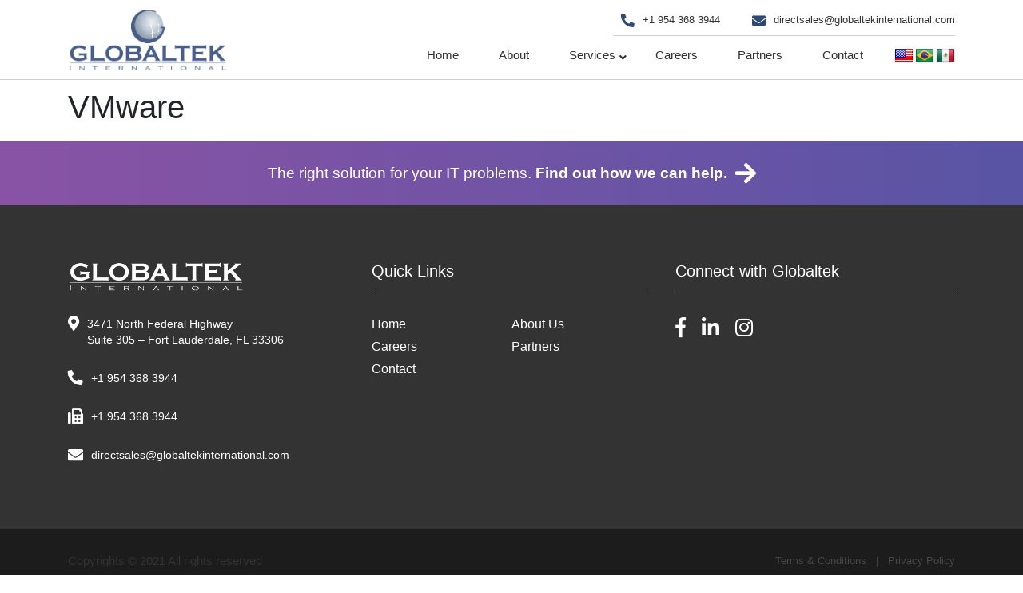

--- FILE ---
content_type: text/html; charset=UTF-8
request_url: https://www.globaltekinternational.com/partners_post/vmware/
body_size: 8560
content:
<!DOCTYPE html>
<html lang="en" class="no-js no-svg">
<head>
<meta charset="UTF-8">
<meta name="viewport" content="width=device-width, initial-scale=1">
<link rel="profile" href="http://gmpg.org/xfn/11">
<title>Globaltek - Global IT Services & Solutions</title>
<link rel="stylesheet" href="https://use.fontawesome.com/releases/v5.6.1/css/all.css" integrity="sha384-gfdkjb5BdAXd+lj+gudLWI+BXq4IuLW5IT+brZEZsLFm++aCMlF1V92rMkPaX4PP" crossorigin="anonymous">
<script>(function(html){html.className = html.className.replace(/\bno-js\b/,'js')})(document.documentElement);</script>
<title>VMware &#8211; globaltekinternational</title>
<meta name='robots' content='max-image-preview:large' />
<link rel='dns-prefetch' href='//translate.google.com' />
<link rel='dns-prefetch' href='//fonts.googleapis.com' />
<link href='https://fonts.gstatic.com' crossorigin rel='preconnect' />
<link rel="alternate" type="application/rss+xml" title="globaltekinternational &raquo; Feed" href="https://www.globaltekinternational.com/feed/" />
<link rel="alternate" type="application/rss+xml" title="globaltekinternational &raquo; Comments Feed" href="https://www.globaltekinternational.com/comments/feed/" />
<script type="text/javascript">
window._wpemojiSettings = {"baseUrl":"https:\/\/s.w.org\/images\/core\/emoji\/14.0.0\/72x72\/","ext":".png","svgUrl":"https:\/\/s.w.org\/images\/core\/emoji\/14.0.0\/svg\/","svgExt":".svg","source":{"concatemoji":"https:\/\/www.globaltekinternational.com\/wp-includes\/js\/wp-emoji-release.min.js?ver=6.2.8"}};
/*! This file is auto-generated */
!function(e,a,t){var n,r,o,i=a.createElement("canvas"),p=i.getContext&&i.getContext("2d");function s(e,t){p.clearRect(0,0,i.width,i.height),p.fillText(e,0,0);e=i.toDataURL();return p.clearRect(0,0,i.width,i.height),p.fillText(t,0,0),e===i.toDataURL()}function c(e){var t=a.createElement("script");t.src=e,t.defer=t.type="text/javascript",a.getElementsByTagName("head")[0].appendChild(t)}for(o=Array("flag","emoji"),t.supports={everything:!0,everythingExceptFlag:!0},r=0;r<o.length;r++)t.supports[o[r]]=function(e){if(p&&p.fillText)switch(p.textBaseline="top",p.font="600 32px Arial",e){case"flag":return s("\ud83c\udff3\ufe0f\u200d\u26a7\ufe0f","\ud83c\udff3\ufe0f\u200b\u26a7\ufe0f")?!1:!s("\ud83c\uddfa\ud83c\uddf3","\ud83c\uddfa\u200b\ud83c\uddf3")&&!s("\ud83c\udff4\udb40\udc67\udb40\udc62\udb40\udc65\udb40\udc6e\udb40\udc67\udb40\udc7f","\ud83c\udff4\u200b\udb40\udc67\u200b\udb40\udc62\u200b\udb40\udc65\u200b\udb40\udc6e\u200b\udb40\udc67\u200b\udb40\udc7f");case"emoji":return!s("\ud83e\udef1\ud83c\udffb\u200d\ud83e\udef2\ud83c\udfff","\ud83e\udef1\ud83c\udffb\u200b\ud83e\udef2\ud83c\udfff")}return!1}(o[r]),t.supports.everything=t.supports.everything&&t.supports[o[r]],"flag"!==o[r]&&(t.supports.everythingExceptFlag=t.supports.everythingExceptFlag&&t.supports[o[r]]);t.supports.everythingExceptFlag=t.supports.everythingExceptFlag&&!t.supports.flag,t.DOMReady=!1,t.readyCallback=function(){t.DOMReady=!0},t.supports.everything||(n=function(){t.readyCallback()},a.addEventListener?(a.addEventListener("DOMContentLoaded",n,!1),e.addEventListener("load",n,!1)):(e.attachEvent("onload",n),a.attachEvent("onreadystatechange",function(){"complete"===a.readyState&&t.readyCallback()})),(e=t.source||{}).concatemoji?c(e.concatemoji):e.wpemoji&&e.twemoji&&(c(e.twemoji),c(e.wpemoji)))}(window,document,window._wpemojiSettings);
</script>
<style type="text/css">
img.wp-smiley,
img.emoji {
	display: inline !important;
	border: none !important;
	box-shadow: none !important;
	height: 1em !important;
	width: 1em !important;
	margin: 0 0.07em !important;
	vertical-align: -0.1em !important;
	background: none !important;
	padding: 0 !important;
}
</style>
	<!-- <link rel='stylesheet' id='wp-block-library-css' href='https://www.globaltekinternational.com/wp-includes/css/dist/block-library/style.min.css?ver=6.2.8' type='text/css' media='all' /> -->
<link rel="stylesheet" type="text/css" href="//www.globaltekinternational.com/wp-content/cache/wpfc-minified/14unkays/dh58l.css" media="all"/>
<style id='wp-block-library-theme-inline-css' type='text/css'>
.wp-block-audio figcaption{color:#555;font-size:13px;text-align:center}.is-dark-theme .wp-block-audio figcaption{color:hsla(0,0%,100%,.65)}.wp-block-audio{margin:0 0 1em}.wp-block-code{border:1px solid #ccc;border-radius:4px;font-family:Menlo,Consolas,monaco,monospace;padding:.8em 1em}.wp-block-embed figcaption{color:#555;font-size:13px;text-align:center}.is-dark-theme .wp-block-embed figcaption{color:hsla(0,0%,100%,.65)}.wp-block-embed{margin:0 0 1em}.blocks-gallery-caption{color:#555;font-size:13px;text-align:center}.is-dark-theme .blocks-gallery-caption{color:hsla(0,0%,100%,.65)}.wp-block-image figcaption{color:#555;font-size:13px;text-align:center}.is-dark-theme .wp-block-image figcaption{color:hsla(0,0%,100%,.65)}.wp-block-image{margin:0 0 1em}.wp-block-pullquote{border-bottom:4px solid;border-top:4px solid;color:currentColor;margin-bottom:1.75em}.wp-block-pullquote cite,.wp-block-pullquote footer,.wp-block-pullquote__citation{color:currentColor;font-size:.8125em;font-style:normal;text-transform:uppercase}.wp-block-quote{border-left:.25em solid;margin:0 0 1.75em;padding-left:1em}.wp-block-quote cite,.wp-block-quote footer{color:currentColor;font-size:.8125em;font-style:normal;position:relative}.wp-block-quote.has-text-align-right{border-left:none;border-right:.25em solid;padding-left:0;padding-right:1em}.wp-block-quote.has-text-align-center{border:none;padding-left:0}.wp-block-quote.is-large,.wp-block-quote.is-style-large,.wp-block-quote.is-style-plain{border:none}.wp-block-search .wp-block-search__label{font-weight:700}.wp-block-search__button{border:1px solid #ccc;padding:.375em .625em}:where(.wp-block-group.has-background){padding:1.25em 2.375em}.wp-block-separator.has-css-opacity{opacity:.4}.wp-block-separator{border:none;border-bottom:2px solid;margin-left:auto;margin-right:auto}.wp-block-separator.has-alpha-channel-opacity{opacity:1}.wp-block-separator:not(.is-style-wide):not(.is-style-dots){width:100px}.wp-block-separator.has-background:not(.is-style-dots){border-bottom:none;height:1px}.wp-block-separator.has-background:not(.is-style-wide):not(.is-style-dots){height:2px}.wp-block-table{margin:0 0 1em}.wp-block-table td,.wp-block-table th{word-break:normal}.wp-block-table figcaption{color:#555;font-size:13px;text-align:center}.is-dark-theme .wp-block-table figcaption{color:hsla(0,0%,100%,.65)}.wp-block-video figcaption{color:#555;font-size:13px;text-align:center}.is-dark-theme .wp-block-video figcaption{color:hsla(0,0%,100%,.65)}.wp-block-video{margin:0 0 1em}.wp-block-template-part.has-background{margin-bottom:0;margin-top:0;padding:1.25em 2.375em}
</style>
<!-- <link rel='stylesheet' id='classic-theme-styles-css' href='https://www.globaltekinternational.com/wp-includes/css/classic-themes.min.css?ver=6.2.8' type='text/css' media='all' /> -->
<link rel="stylesheet" type="text/css" href="//www.globaltekinternational.com/wp-content/cache/wpfc-minified/9lxr8z12/dh58l.css" media="all"/>
<style id='global-styles-inline-css' type='text/css'>
body{--wp--preset--color--black: #000000;--wp--preset--color--cyan-bluish-gray: #abb8c3;--wp--preset--color--white: #ffffff;--wp--preset--color--pale-pink: #f78da7;--wp--preset--color--vivid-red: #cf2e2e;--wp--preset--color--luminous-vivid-orange: #ff6900;--wp--preset--color--luminous-vivid-amber: #fcb900;--wp--preset--color--light-green-cyan: #7bdcb5;--wp--preset--color--vivid-green-cyan: #00d084;--wp--preset--color--pale-cyan-blue: #8ed1fc;--wp--preset--color--vivid-cyan-blue: #0693e3;--wp--preset--color--vivid-purple: #9b51e0;--wp--preset--gradient--vivid-cyan-blue-to-vivid-purple: linear-gradient(135deg,rgba(6,147,227,1) 0%,rgb(155,81,224) 100%);--wp--preset--gradient--light-green-cyan-to-vivid-green-cyan: linear-gradient(135deg,rgb(122,220,180) 0%,rgb(0,208,130) 100%);--wp--preset--gradient--luminous-vivid-amber-to-luminous-vivid-orange: linear-gradient(135deg,rgba(252,185,0,1) 0%,rgba(255,105,0,1) 100%);--wp--preset--gradient--luminous-vivid-orange-to-vivid-red: linear-gradient(135deg,rgba(255,105,0,1) 0%,rgb(207,46,46) 100%);--wp--preset--gradient--very-light-gray-to-cyan-bluish-gray: linear-gradient(135deg,rgb(238,238,238) 0%,rgb(169,184,195) 100%);--wp--preset--gradient--cool-to-warm-spectrum: linear-gradient(135deg,rgb(74,234,220) 0%,rgb(151,120,209) 20%,rgb(207,42,186) 40%,rgb(238,44,130) 60%,rgb(251,105,98) 80%,rgb(254,248,76) 100%);--wp--preset--gradient--blush-light-purple: linear-gradient(135deg,rgb(255,206,236) 0%,rgb(152,150,240) 100%);--wp--preset--gradient--blush-bordeaux: linear-gradient(135deg,rgb(254,205,165) 0%,rgb(254,45,45) 50%,rgb(107,0,62) 100%);--wp--preset--gradient--luminous-dusk: linear-gradient(135deg,rgb(255,203,112) 0%,rgb(199,81,192) 50%,rgb(65,88,208) 100%);--wp--preset--gradient--pale-ocean: linear-gradient(135deg,rgb(255,245,203) 0%,rgb(182,227,212) 50%,rgb(51,167,181) 100%);--wp--preset--gradient--electric-grass: linear-gradient(135deg,rgb(202,248,128) 0%,rgb(113,206,126) 100%);--wp--preset--gradient--midnight: linear-gradient(135deg,rgb(2,3,129) 0%,rgb(40,116,252) 100%);--wp--preset--duotone--dark-grayscale: url('#wp-duotone-dark-grayscale');--wp--preset--duotone--grayscale: url('#wp-duotone-grayscale');--wp--preset--duotone--purple-yellow: url('#wp-duotone-purple-yellow');--wp--preset--duotone--blue-red: url('#wp-duotone-blue-red');--wp--preset--duotone--midnight: url('#wp-duotone-midnight');--wp--preset--duotone--magenta-yellow: url('#wp-duotone-magenta-yellow');--wp--preset--duotone--purple-green: url('#wp-duotone-purple-green');--wp--preset--duotone--blue-orange: url('#wp-duotone-blue-orange');--wp--preset--font-size--small: 13px;--wp--preset--font-size--medium: 20px;--wp--preset--font-size--large: 36px;--wp--preset--font-size--x-large: 42px;--wp--preset--spacing--20: 0.44rem;--wp--preset--spacing--30: 0.67rem;--wp--preset--spacing--40: 1rem;--wp--preset--spacing--50: 1.5rem;--wp--preset--spacing--60: 2.25rem;--wp--preset--spacing--70: 3.38rem;--wp--preset--spacing--80: 5.06rem;--wp--preset--shadow--natural: 6px 6px 9px rgba(0, 0, 0, 0.2);--wp--preset--shadow--deep: 12px 12px 50px rgba(0, 0, 0, 0.4);--wp--preset--shadow--sharp: 6px 6px 0px rgba(0, 0, 0, 0.2);--wp--preset--shadow--outlined: 6px 6px 0px -3px rgba(255, 255, 255, 1), 6px 6px rgba(0, 0, 0, 1);--wp--preset--shadow--crisp: 6px 6px 0px rgba(0, 0, 0, 1);}:where(.is-layout-flex){gap: 0.5em;}body .is-layout-flow > .alignleft{float: left;margin-inline-start: 0;margin-inline-end: 2em;}body .is-layout-flow > .alignright{float: right;margin-inline-start: 2em;margin-inline-end: 0;}body .is-layout-flow > .aligncenter{margin-left: auto !important;margin-right: auto !important;}body .is-layout-constrained > .alignleft{float: left;margin-inline-start: 0;margin-inline-end: 2em;}body .is-layout-constrained > .alignright{float: right;margin-inline-start: 2em;margin-inline-end: 0;}body .is-layout-constrained > .aligncenter{margin-left: auto !important;margin-right: auto !important;}body .is-layout-constrained > :where(:not(.alignleft):not(.alignright):not(.alignfull)){max-width: var(--wp--style--global--content-size);margin-left: auto !important;margin-right: auto !important;}body .is-layout-constrained > .alignwide{max-width: var(--wp--style--global--wide-size);}body .is-layout-flex{display: flex;}body .is-layout-flex{flex-wrap: wrap;align-items: center;}body .is-layout-flex > *{margin: 0;}:where(.wp-block-columns.is-layout-flex){gap: 2em;}.has-black-color{color: var(--wp--preset--color--black) !important;}.has-cyan-bluish-gray-color{color: var(--wp--preset--color--cyan-bluish-gray) !important;}.has-white-color{color: var(--wp--preset--color--white) !important;}.has-pale-pink-color{color: var(--wp--preset--color--pale-pink) !important;}.has-vivid-red-color{color: var(--wp--preset--color--vivid-red) !important;}.has-luminous-vivid-orange-color{color: var(--wp--preset--color--luminous-vivid-orange) !important;}.has-luminous-vivid-amber-color{color: var(--wp--preset--color--luminous-vivid-amber) !important;}.has-light-green-cyan-color{color: var(--wp--preset--color--light-green-cyan) !important;}.has-vivid-green-cyan-color{color: var(--wp--preset--color--vivid-green-cyan) !important;}.has-pale-cyan-blue-color{color: var(--wp--preset--color--pale-cyan-blue) !important;}.has-vivid-cyan-blue-color{color: var(--wp--preset--color--vivid-cyan-blue) !important;}.has-vivid-purple-color{color: var(--wp--preset--color--vivid-purple) !important;}.has-black-background-color{background-color: var(--wp--preset--color--black) !important;}.has-cyan-bluish-gray-background-color{background-color: var(--wp--preset--color--cyan-bluish-gray) !important;}.has-white-background-color{background-color: var(--wp--preset--color--white) !important;}.has-pale-pink-background-color{background-color: var(--wp--preset--color--pale-pink) !important;}.has-vivid-red-background-color{background-color: var(--wp--preset--color--vivid-red) !important;}.has-luminous-vivid-orange-background-color{background-color: var(--wp--preset--color--luminous-vivid-orange) !important;}.has-luminous-vivid-amber-background-color{background-color: var(--wp--preset--color--luminous-vivid-amber) !important;}.has-light-green-cyan-background-color{background-color: var(--wp--preset--color--light-green-cyan) !important;}.has-vivid-green-cyan-background-color{background-color: var(--wp--preset--color--vivid-green-cyan) !important;}.has-pale-cyan-blue-background-color{background-color: var(--wp--preset--color--pale-cyan-blue) !important;}.has-vivid-cyan-blue-background-color{background-color: var(--wp--preset--color--vivid-cyan-blue) !important;}.has-vivid-purple-background-color{background-color: var(--wp--preset--color--vivid-purple) !important;}.has-black-border-color{border-color: var(--wp--preset--color--black) !important;}.has-cyan-bluish-gray-border-color{border-color: var(--wp--preset--color--cyan-bluish-gray) !important;}.has-white-border-color{border-color: var(--wp--preset--color--white) !important;}.has-pale-pink-border-color{border-color: var(--wp--preset--color--pale-pink) !important;}.has-vivid-red-border-color{border-color: var(--wp--preset--color--vivid-red) !important;}.has-luminous-vivid-orange-border-color{border-color: var(--wp--preset--color--luminous-vivid-orange) !important;}.has-luminous-vivid-amber-border-color{border-color: var(--wp--preset--color--luminous-vivid-amber) !important;}.has-light-green-cyan-border-color{border-color: var(--wp--preset--color--light-green-cyan) !important;}.has-vivid-green-cyan-border-color{border-color: var(--wp--preset--color--vivid-green-cyan) !important;}.has-pale-cyan-blue-border-color{border-color: var(--wp--preset--color--pale-cyan-blue) !important;}.has-vivid-cyan-blue-border-color{border-color: var(--wp--preset--color--vivid-cyan-blue) !important;}.has-vivid-purple-border-color{border-color: var(--wp--preset--color--vivid-purple) !important;}.has-vivid-cyan-blue-to-vivid-purple-gradient-background{background: var(--wp--preset--gradient--vivid-cyan-blue-to-vivid-purple) !important;}.has-light-green-cyan-to-vivid-green-cyan-gradient-background{background: var(--wp--preset--gradient--light-green-cyan-to-vivid-green-cyan) !important;}.has-luminous-vivid-amber-to-luminous-vivid-orange-gradient-background{background: var(--wp--preset--gradient--luminous-vivid-amber-to-luminous-vivid-orange) !important;}.has-luminous-vivid-orange-to-vivid-red-gradient-background{background: var(--wp--preset--gradient--luminous-vivid-orange-to-vivid-red) !important;}.has-very-light-gray-to-cyan-bluish-gray-gradient-background{background: var(--wp--preset--gradient--very-light-gray-to-cyan-bluish-gray) !important;}.has-cool-to-warm-spectrum-gradient-background{background: var(--wp--preset--gradient--cool-to-warm-spectrum) !important;}.has-blush-light-purple-gradient-background{background: var(--wp--preset--gradient--blush-light-purple) !important;}.has-blush-bordeaux-gradient-background{background: var(--wp--preset--gradient--blush-bordeaux) !important;}.has-luminous-dusk-gradient-background{background: var(--wp--preset--gradient--luminous-dusk) !important;}.has-pale-ocean-gradient-background{background: var(--wp--preset--gradient--pale-ocean) !important;}.has-electric-grass-gradient-background{background: var(--wp--preset--gradient--electric-grass) !important;}.has-midnight-gradient-background{background: var(--wp--preset--gradient--midnight) !important;}.has-small-font-size{font-size: var(--wp--preset--font-size--small) !important;}.has-medium-font-size{font-size: var(--wp--preset--font-size--medium) !important;}.has-large-font-size{font-size: var(--wp--preset--font-size--large) !important;}.has-x-large-font-size{font-size: var(--wp--preset--font-size--x-large) !important;}
.wp-block-navigation a:where(:not(.wp-element-button)){color: inherit;}
:where(.wp-block-columns.is-layout-flex){gap: 2em;}
.wp-block-pullquote{font-size: 1.5em;line-height: 1.6;}
</style>
<!-- <link rel='stylesheet' id='contact-form-7-css' href='https://www.globaltekinternational.com/wp-content/plugins/contact-form-7/includes/css/styles.css?ver=5.7.7' type='text/css' media='all' /> -->
<!-- <link rel='stylesheet' id='google-language-translator-css' href='https://www.globaltekinternational.com/wp-content/plugins/google-language-translator/css/style.css?ver=6.0.19' type='text/css' media='' /> -->
<link rel="stylesheet" type="text/css" href="//www.globaltekinternational.com/wp-content/cache/wpfc-minified/dij4bpgb/dh58l.css" media="all"/>
<link rel='stylesheet' id='twentyseventeen-fonts-css' href='https://fonts.googleapis.com/css?family=Libre+Franklin%3A300%2C300i%2C400%2C400i%2C600%2C600i%2C800%2C800i&#038;subset=latin%2Clatin-ext' type='text/css' media='all' />
<!-- <link rel='stylesheet' id='bootstrap-css-css' href='https://www.globaltekinternational.com/wp-content/themes/globaltek/css/bootstrap.min.css?ver=6.2.8' type='text/css' media='all' /> -->
<!-- <link rel='stylesheet' id='twentyseventeen-style-css' href='https://www.globaltekinternational.com/wp-content/themes/globaltek/style.css?ver=6.2.8' type='text/css' media='all' /> -->
<!-- <link rel='stylesheet' id='owlcaraousal-css-css' href='https://www.globaltekinternational.com/wp-content/themes/globaltek/css/owl.carousel.min.css?ver=6.2.8' type='text/css' media='all' /> -->
<!-- <link rel='stylesheet' id='aos-css-css' href='https://www.globaltekinternational.com/wp-content/themes/globaltek/css/aos.css?ver=6.2.8' type='text/css' media='all' /> -->
<!-- <link rel='stylesheet' id='custom-css-css' href='https://www.globaltekinternational.com/wp-content/themes/globaltek/css/custom.css?ver=6.2.8' type='text/css' media='all' /> -->
<link rel="stylesheet" type="text/css" href="//www.globaltekinternational.com/wp-content/cache/wpfc-minified/87xjzdfn/dh58k.css" media="all"/>
<!--[if lt IE 9]>
<link rel='stylesheet' id='twentyseventeen-ie8-css' href='https://www.globaltekinternational.com/wp-content/themes/globaltek/assets/css/ie8.css?ver=1.0' type='text/css' media='all' />
<![endif]-->
<script type='text/javascript' src='https://www.globaltekinternational.com/wp-includes/js/jquery/jquery.min.js?ver=3.6.4' id='jquery-core-js'></script>
<script type='text/javascript' src='https://www.globaltekinternational.com/wp-includes/js/jquery/jquery-migrate.min.js?ver=3.4.0' id='jquery-migrate-js'></script>
<script type='text/javascript' id='wp-statistics-tracker-js-extra'>
/* <![CDATA[ */
var WP_Statistics_Tracker_Object = {"hitRequestUrl":"https:\/\/www.globaltekinternational.com\/wp-json\/wp-statistics\/v2\/hit?wp_statistics_hit_rest=yes&track_all=1&current_page_type=post_type_partners_post&current_page_id=373&search_query&page_uri=L3BhcnRuZXJzX3Bvc3Qvdm13YXJlLw=","keepOnlineRequestUrl":"https:\/\/www.globaltekinternational.com\/wp-json\/wp-statistics\/v2\/online?wp_statistics_hit_rest=yes&track_all=1&current_page_type=post_type_partners_post&current_page_id=373&search_query&page_uri=L3BhcnRuZXJzX3Bvc3Qvdm13YXJlLw=","option":{"dntEnabled":false,"cacheCompatibility":"1"}};
/* ]]> */
</script>
<script type='text/javascript' src='https://www.globaltekinternational.com/wp-content/plugins/wp-statistics/assets/js/tracker.js?ver=6.2.8' id='wp-statistics-tracker-js'></script>
<!--[if lt IE 9]>
<script type='text/javascript' src='https://www.globaltekinternational.com/wp-content/themes/globaltek/assets/js/html5.js?ver=3.7.3' id='html5-js'></script>
<![endif]-->
<link rel="https://api.w.org/" href="https://www.globaltekinternational.com/wp-json/" /><link rel="alternate" type="application/json" href="https://www.globaltekinternational.com/wp-json/wp/v2/partners_post/373" /><link rel="EditURI" type="application/rsd+xml" title="RSD" href="https://www.globaltekinternational.com/xmlrpc.php?rsd" />
<link rel="wlwmanifest" type="application/wlwmanifest+xml" href="https://www.globaltekinternational.com/wp-includes/wlwmanifest.xml" />
<meta name="generator" content="WordPress 6.2.8" />
<link rel="canonical" href="https://www.globaltekinternational.com/partners_post/vmware/" />
<link rel='shortlink' href='https://www.globaltekinternational.com/?p=373' />
<link rel="alternate" type="application/json+oembed" href="https://www.globaltekinternational.com/wp-json/oembed/1.0/embed?url=https%3A%2F%2Fwww.globaltekinternational.com%2Fpartners_post%2Fvmware%2F" />
<link rel="alternate" type="text/xml+oembed" href="https://www.globaltekinternational.com/wp-json/oembed/1.0/embed?url=https%3A%2F%2Fwww.globaltekinternational.com%2Fpartners_post%2Fvmware%2F&#038;format=xml" />

		<!-- GA Google Analytics @ https://m0n.co/ga -->
		<script>
			(function(i,s,o,g,r,a,m){i['GoogleAnalyticsObject']=r;i[r]=i[r]||function(){
			(i[r].q=i[r].q||[]).push(arguments)},i[r].l=1*new Date();a=s.createElement(o),
			m=s.getElementsByTagName(o)[0];a.async=1;a.src=g;m.parentNode.insertBefore(a,m)
			})(window,document,'script','https://www.google-analytics.com/analytics.js','ga');
			ga('create', 'G-4M6ZZYHJE0', 'auto');
			ga('send', 'pageview');
		</script>

	<style>p.hello{font-size:12px;color:darkgray;}#google_language_translator,#flags{text-align:left;}#google_language_translator,#language{clear:both;width:160px;text-align:right;}#language{float:right;}#flags{text-align:right;width:165px;float:right;clear:right;}#flags ul{float:right!important;}p.hello{text-align:right;float:right;clear:both;}.glt-clear{height:0px;clear:both;margin:0px;padding:0px;}#flags{width:165px;}#flags a{display:inline-block;margin-left:2px;}#google_language_translator a{display:none!important;}div.skiptranslate.goog-te-gadget{display:inline!important;}.goog-te-gadget{color:transparent!important;}.goog-te-gadget{font-size:0px!important;}.goog-branding{display:none;}.goog-tooltip{display: none!important;}.goog-tooltip:hover{display: none!important;}.goog-text-highlight{background-color:transparent!important;border:none!important;box-shadow:none!important;}#google_language_translator{display:none;}#google_language_translator select.goog-te-combo{color:#32373c;}div.skiptranslate{display:none!important;}body{top:0px!important;}#goog-gt-{display:none!important;}#glt-translate-trigger{left:20px;right:auto;}#glt-translate-trigger > span{color:#ffffff;}#glt-translate-trigger{background:#f89406;}.goog-te-gadget .goog-te-combo{width:100%;}</style>		<script>
			document.documentElement.className = document.documentElement.className.replace( 'no-js', 'js' );
		</script>
				<style>
			.no-js img.lazyload { display: none; }
			figure.wp-block-image img.lazyloading { min-width: 150px; }
							.lazyload, .lazyloading { opacity: 0; }
				.lazyloaded {
					opacity: 1;
					transition: opacity 400ms;
					transition-delay: 0ms;
				}
					</style>
		<!-- Analytics by WP Statistics v14.1.2 - https://wp-statistics.com/ -->
<style type="text/css">.recentcomments a{display:inline !important;padding:0 !important;margin:0 !important;}</style><link rel="icon" href="https://www.globaltekinternational.com/wp-content/uploads/2018/12/favicon.png" sizes="32x32" />
<link rel="icon" href="https://www.globaltekinternational.com/wp-content/uploads/2018/12/favicon.png" sizes="192x192" />
<link rel="apple-touch-icon" href="https://www.globaltekinternational.com/wp-content/uploads/2018/12/favicon.png" />
<meta name="msapplication-TileImage" content="https://www.globaltekinternational.com/wp-content/uploads/2018/12/favicon.png" />
</head>

<body class="partners_post-template-default single single-partners_post postid-373 wp-embed-responsive has-header-image has-sidebar colors-light">
<div id="page" class="site">
	 <header>
        <div class="container top-nav">
            <div class="row">
               <div class="col-md-12">
                   <div class="top-contact-info">
                       <ul>
                           <li>
                              <i class="fas fa-phone fa-rotate-90"></i> +1 954 368 3944
                           </li>
                           <li>
                              <i class="fas fa-envelope"></i> <a href="mailto:directsales@globaltekinternational.com">directsales@globaltekinternational.com</a>
                           </li>
                       </ul>
                   </div>
               </div>
            </div>
            <div class="row">
                <div class="col-md-12">
                    <nav class="navbar navbar-expand-lg navbar-light bg-light">
                      <a class="navbar-brand" href="https://www.globaltekinternational.com"><img  data-src='https://www.globaltekinternational.com/wp-content/themes/globaltek/img/logo.png' class='lazyload' src='[data-uri]'><noscript><img src="https://www.globaltekinternational.com/wp-content/themes/globaltek/img/logo.png"></noscript> </a>
                      
                      <button class="navbar-toggler" type="button" data-toggle="collapse" data-target="#navbarSupportedContent" aria-controls="navbarSupportedContent" aria-expanded="false" aria-label="Toggle navigation">
                        <span class="navbar-toggler-icon"></span>
                      </button>
                       	                            <div class="collapse navbar-collapse justify-content-end" id="navbarSupportedContent">
                                    <nav id="site-navigation" class="main-navigation" role="navigation" aria-label="Top Menu">
	<button class="menu-toggle" aria-controls="top-menu" aria-expanded="false">
		<svg class="icon icon-bars" aria-hidden="true" role="img"> <use href="#icon-bars" xlink:href="#icon-bars"></use> </svg><svg class="icon icon-close" aria-hidden="true" role="img"> <use href="#icon-close" xlink:href="#icon-close"></use> </svg>Menu	</button>

	<div class="menu-main-menu-container"><ul id="top-menu" class="menu"><li id="menu-item-35" class="menu-item menu-item-type-post_type menu-item-object-page menu-item-home menu-item-35"><a href="https://www.globaltekinternational.com/">Home</a></li>
<li id="menu-item-34" class="menu-item menu-item-type-post_type menu-item-object-page menu-item-34"><a href="https://www.globaltekinternational.com/about-us/">About</a></li>
<li id="menu-item-279" class="menu-item menu-item-type-custom menu-item-object-custom menu-item-has-children menu-item-279"><a href="#">Services<svg class="icon icon-angle-down" aria-hidden="true" role="img"> <use href="#icon-angle-down" xlink:href="#icon-angle-down"></use> </svg></a>
<ul class="sub-menu">
	<li id="menu-item-216" class="menu-item menu-item-type-post_type menu-item-object-page menu-item-216"><a href="https://www.globaltekinternational.com/services/hardware-services/">Hardware Services</a></li>
	<li id="menu-item-220" class="menu-item menu-item-type-post_type menu-item-object-page menu-item-220"><a href="https://www.globaltekinternational.com/services/software-services/">Software Services</a></li>
	<li id="menu-item-218" class="menu-item menu-item-type-post_type menu-item-object-page menu-item-218"><a href="https://www.globaltekinternational.com/services/cloud-services/">Cloud Services</a></li>
	<li id="menu-item-219" class="menu-item menu-item-type-post_type menu-item-object-page menu-item-219"><a href="https://www.globaltekinternational.com/services/globally-managed-services/">Globally Managed Services</a></li>
</ul>
</li>
<li id="menu-item-651" class="menu-item menu-item-type-post_type menu-item-object-page menu-item-651"><a href="https://www.globaltekinternational.com/careers/">Careers</a></li>
<li id="menu-item-85" class="menu-item menu-item-type-post_type menu-item-object-page menu-item-85"><a href="https://www.globaltekinternational.com/partners/">Partners</a></li>
<li id="menu-item-84" class="menu-item menu-item-type-post_type menu-item-object-page menu-item-84"><a href="https://www.globaltekinternational.com/contact/">Contact</a></li>
</ul></div>
	</nav><!-- #site-navigation -->
                             </div>
                                                
                        
                        <div id="flags" class="size24"><ul id="sortable" class="ui-sortable" style="float:left"><li id='English'><a href='#' title='English' class='nturl notranslate en flag united-states'></a></li><li id='Portuguese'><a href='#' title='Portuguese' class='nturl notranslate pt flag brazil'></a></li><li id='Spanish'><a href='#' title='Spanish' class='nturl notranslate es flag mexico'></a></li></ul></div><div id="google_language_translator" class="default-language-en"></div>                        <div class="country-select-wrap">
                            <div id="country-select"><i class="fa fa-globe"></i> En</div>
                            <div class="country-dropdown">
                                <h5>Country selection and language <span id="country-close"><i class="fas fa-times"></i></span></h5> 
                                <div class="country-menu"><ul id="menu-country-menu" class="menu"><li id="menu-item-1129" class="menu-item menu-item-type-custom menu-item-object-custom menu-item-home menu-item-1129"><a href="https://www.globaltekinternational.com">Argentina &#8211; <span>Spanish</span></a></li>
<li id="menu-item-1130" class="menu-item menu-item-type-custom menu-item-object-custom menu-item-1130"><a href="http://globaltekinternational.com.br/">Brazil &#8211; <span>Portugués</span></a></li>
<li id="menu-item-1131" class="menu-item menu-item-type-custom menu-item-object-custom menu-item-home menu-item-1131"><a href="https://www.globaltekinternational.com">Chile &#8211; <span>Spanish</span></a></li>
<li id="menu-item-1132" class="menu-item menu-item-type-custom menu-item-object-custom menu-item-home menu-item-1132"><a href="https://www.globaltekinternational.com">Colombia &#8211; <span>Spanish</span></a></li>
<li id="menu-item-1133" class="menu-item menu-item-type-custom menu-item-object-custom menu-item-home menu-item-1133"><a href="https://www.globaltekinternational.com">Costa Rica &#8211; <span>Spanish</span></a></li>
<li id="menu-item-1134" class="menu-item menu-item-type-custom menu-item-object-custom menu-item-home menu-item-1134"><a href="https://www.globaltekinternational.com/">Ecuador &#8211; <span>Spanish</span></a></li>
<li id="menu-item-1135" class="menu-item menu-item-type-custom menu-item-object-custom menu-item-home menu-item-1135"><a href="https://www.globaltekinternational.com/">El Salvador &#8211; <span>Spanish</span></a></li>
<li id="menu-item-1136" class="menu-item menu-item-type-custom menu-item-object-custom menu-item-home menu-item-1136"><a href="https://www.globaltekinternational.com/">Guatemala &#8211; <span>Spanish</span></a></li>
<li id="menu-item-1137" class="menu-item menu-item-type-custom menu-item-object-custom menu-item-home menu-item-1137"><a href="https://www.globaltekinternational.com/">Honduras &#8211; <span>Spanish</span></a></li>
<li id="menu-item-1138" class="menu-item menu-item-type-custom menu-item-object-custom menu-item-1138"><a href="http://www.globaltekinternational.com.mx/">México &#8211; <span>Spanish</span></a></li>
<li id="menu-item-1139" class="menu-item menu-item-type-custom menu-item-object-custom menu-item-home menu-item-1139"><a href="https://www.globaltekinternational.com/">Miami &#8211; <span>English</span></a></li>
<li id="menu-item-1140" class="menu-item menu-item-type-custom menu-item-object-custom menu-item-home menu-item-1140"><a href="https://www.globaltekinternational.com/">Nicaragua &#8211; <span>Spanish</span></a></li>
<li id="menu-item-1141" class="menu-item menu-item-type-custom menu-item-object-custom menu-item-home menu-item-1141"><a href="https://www.globaltekinternational.com/">Panamá &#8211; <span>Spanish</span></a></li>
<li id="menu-item-1142" class="menu-item menu-item-type-custom menu-item-object-custom menu-item-home menu-item-1142"><a href="https://www.globaltekinternational.com/">Perú &#8211; <span>Spanish</span></a></li>
<li id="menu-item-1143" class="menu-item menu-item-type-custom menu-item-object-custom menu-item-home menu-item-1143"><a href="https://www.globaltekinternational.com/">República</br> Dominicana &#8211; <span>Spanish</span></a></li>
</ul></div>                            </div>
                        </div>
                        
                        
                        <!--<ul class="navbar-nav ml-auto">
                          <li class="nav-item active">
                            <a class="nav-link" href="#">Home <span class="sr-only">(current)</span></a>
                          </li>
                          <li class="nav-item">
                            <a class="nav-link" href="#">About</a>
                          </li>                          
                           <li class="nav-item dropdown">
                            <a class="nav-link dropdown-toggle" href="#" id="navbarDropdown" role="button" data-toggle="dropdown" aria-haspopup="true" aria-expanded="false">
                              Services
                            </a>
                            <div class="dropdown-menu" aria-labelledby="navbarDropdown">
                              <a class="dropdown-item" href="#">Consulting Services</a>
                              <a class="dropdown-item" href="#">Managed Services</a>
                              <a class="dropdown-item" href="#">Business Solution Services</a>
                              <a class="dropdown-item" href="#">Hardware Services</a>
                              <a class="dropdown-item" href="#">Global</a>
                            </div>
                          </li>
                           <li class="nav-item">
                            <a class="nav-link" href="#">Partners</a>
                          </li>
                           <li class="nav-item">
                            <a class="nav-link" href="#"> Contact</a>
                          </li>
                        </ul>-->
                     
                     
                    </nav>
                </div>
            </div>
        </div>
    </header>
      
    
    
    
    
     <div id="page-content">
<div class="wrap">
	<div id="primary" class="content-area">
		<main id="main" class="site-main" role="main">

			<div class="container">
    <div class="row">
        <div class="col-md-12">
            <article id="post-373" class="post-373 partners_post type-partners_post status-publish hentry">
		<header class="entry-header">
		<h1 class="entry-title">VMware</h1>	</header><!-- .entry-header -->

	
	<div class="entry-content">
			</div><!-- .entry-content -->

	
</article><!-- #post-373 -->


        </div>
    </div>
</div>

		</main><!-- #main -->
	</div><!-- #primary -->
	
</div><!-- .wrap -->

         <section class="disrupter-section">
            <div class="container">
                <div class="row">
                    <div class="col-md-12">
                        <p>The right solution for your IT problems. <a href="/#services-link-wrap">Find out how we can help. <i class="fas fa-arrow-right"></i></a></p>                        
                    </div>
                </div>
            </div>
        </section>
		</div><!-- #content -->
        <footer>
            <section class="footer-top">
                <div class="container">
                    <div class="row">
                        <div class="col-md-4">
                            <div class="footer-left">                                
                                <img  data-src='https://www.globaltekinternational.com/wp-content/themes/globaltek/img/foot-logo.png' class='lazyload' src='[data-uri]'><noscript><img src="https://www.globaltekinternational.com/wp-content/themes/globaltek/img/foot-logo.png"></noscript>
                                <ul>
                                    <li><i class="fas fa-map-marker-alt"></i> <p>3471 North Federal Highway<br> Suite 305 – Fort Lauderdale, FL 33306</p></li>
                                    <li><i class="fas fa-phone fa-rotate-90"></i> <p>+1 954 368 3944</p></li>
                                    <li><i class="fas fa-fax"></i> <p>+1 954 368 3944</p></li>
                                    <li><i class="fas fa-envelope"></i> <a href="mailto:directsales@globaltekinternational.com">directsales@globaltekinternational.com</a></li>
                                </ul>
                            </div>
                        </div>
                        <div class="col-md-4">
                            <div class="footer-center">
                                <h5>Quick Links</h5>
                                <ul>
                                    <li><a href="/">Home</a></li>
                                    <li><a href="/about-us">About Us</a></li>                                    
                                    <li><a href="/careers">Careers</a></li>                                    
                                    <li><a href="/partners">Partners</a></li>
                                    <li><a href="/contact">Contact</a></li>
                                </ul>
                                <wp_nav_menu( array( 'theme_location' = 'footer-menu', 'container_class' = 'footer_menu' ) ); ?>
                            </div>
                        </div>
                        <div class="col-md-4">
                            <div class="social-container">
                                <h5>Connect with Globaltek</h5>
                                <ul>
                                    <li><a target="_blank" href="https://www.facebook.com/globaltekinternational"><i class="fab fa-facebook-f"></i></a></li> 
                                    <li><a target="_blank" href="https://www.linkedin.com/company/globaltek-international-inc"><i class="fab fa-linkedin-in"></i></a></li>                                   
                                    <li><a target="_blank" href="https://www.instagram.com/globaltekinternational/"><i class="fab fa-instagram"></i></a></li>                                    
                                    <!--<li><a target="_blank" href="https://twitter.com/account/suspended"><i class="fab fa-twitter"></i></a></li>
                                    <li><a target="_blank" href="https://plus.google.com/u/0/109876381808576344632"><i class="fab fa-google-plus-g"></i></a></li>
                                    -->
                                    
                                </ul>                                
                               
                                
                            </div>
                            
                        </div>
                    </div>
                </div>
            </section>
            <section class="footer-bottom">
                <div class="container">
                    <div class="row">
                        <div class="col-md-6"><p>Copyrights © 2021 All rights reserved</p></div>
                        <div class="col-md-6"><div class="legal"><a href="/terms-conditions">Terms & Conditions</a> &nbsp;&nbsp;|&nbsp;&nbsp; <a href="/privacy-policy">Privacy Policy</a></div></div>
                    </div>
                </div>
            </section>
        </footer>
        
		
	</div><!-- .site-content-contain -->
</div><!-- #page -->
 
<div id='glt-footer'></div><script>function GoogleLanguageTranslatorInit() { new google.translate.TranslateElement({pageLanguage: 'en', includedLanguages:'en,pt,es', autoDisplay: false}, 'google_language_translator');}</script><script type='text/javascript' src='https://www.globaltekinternational.com/wp-content/plugins/contact-form-7/includes/swv/js/index.js?ver=5.7.7' id='swv-js'></script>
<script type='text/javascript' id='contact-form-7-js-extra'>
/* <![CDATA[ */
var wpcf7 = {"api":{"root":"https:\/\/www.globaltekinternational.com\/wp-json\/","namespace":"contact-form-7\/v1"}};
/* ]]> */
</script>
<script type='text/javascript' src='https://www.globaltekinternational.com/wp-content/plugins/contact-form-7/includes/js/index.js?ver=5.7.7' id='contact-form-7-js'></script>
<script type='text/javascript' src='https://www.globaltekinternational.com/wp-content/plugins/cf7-repeatable-fields/assets/js/scripts.min.js?ver=1.1.1' id='wpcf7-field-group-script-js'></script>
<script type='text/javascript' src='https://www.globaltekinternational.com/wp-content/plugins/google-language-translator/js/scripts.js?ver=6.0.19' id='scripts-js'></script>
<script type='text/javascript' src='//translate.google.com/translate_a/element.js?cb=GoogleLanguageTranslatorInit' id='scripts-google-js'></script>
<script type='text/javascript' src='https://www.globaltekinternational.com/wp-content/themes/globaltek/js/jquery-3.4.1.min.js?ver=1.0' id='slim-min-js'></script>
<script type='text/javascript' src='https://www.globaltekinternational.com/wp-content/themes/globaltek/js/popper.min.js?ver=1.0' id='popper-js'></script>
<script type='text/javascript' src='https://www.globaltekinternational.com/wp-content/themes/globaltek/js/bootstrap.min.js?ver=1.0' id='bootstrap-js'></script>
<script type='text/javascript' src='https://www.globaltekinternational.com/wp-content/themes/globaltek/js/owl.carousel.min.js?ver=1.0' id='owl.carousel.min-js'></script>
<script type='text/javascript' src='https://www.globaltekinternational.com/wp-content/themes/globaltek/js/aos.js?ver=1.0' id='aos-js'></script>
<script type='text/javascript' src='https://www.globaltekinternational.com/wp-content/themes/globaltek/js/custom.js?ver=1.0' id='custom-js'></script>
<script type='text/javascript' src='https://www.google.com/recaptcha/api.js?render=6Lf-nfkjAAAAAGX2Lr1SLUdfaSEVAQ8yKnm5Vpe9&#038;ver=3.0' id='google-recaptcha-js'></script>
<script type='text/javascript' src='https://www.globaltekinternational.com/wp-includes/js/dist/vendor/wp-polyfill-inert.min.js?ver=3.1.2' id='wp-polyfill-inert-js'></script>
<script type='text/javascript' src='https://www.globaltekinternational.com/wp-includes/js/dist/vendor/regenerator-runtime.min.js?ver=0.13.11' id='regenerator-runtime-js'></script>
<script type='text/javascript' src='https://www.globaltekinternational.com/wp-includes/js/dist/vendor/wp-polyfill.min.js?ver=3.15.0' id='wp-polyfill-js'></script>
<script type='text/javascript' id='wpcf7-recaptcha-js-extra'>
/* <![CDATA[ */
var wpcf7_recaptcha = {"sitekey":"6Lf-nfkjAAAAAGX2Lr1SLUdfaSEVAQ8yKnm5Vpe9","actions":{"homepage":"homepage","contactform":"contactform"}};
/* ]]> */
</script>
<script type='text/javascript' src='https://www.globaltekinternational.com/wp-content/plugins/contact-form-7/modules/recaptcha/index.js?ver=5.7.7' id='wpcf7-recaptcha-js'></script>
<script type='text/javascript' src='https://www.globaltekinternational.com/wp-content/plugins/wp-smushit/app/assets/js/smush-lazy-load.min.js?ver=3.13.1' id='smush-lazy-load-js'></script>

</body>
</html><!-- WP Fastest Cache file was created in 0.12414002418518 seconds, on 03-01-26 7:12:10 -->

--- FILE ---
content_type: text/html; charset=utf-8
request_url: https://www.google.com/recaptcha/api2/anchor?ar=1&k=6Lf-nfkjAAAAAGX2Lr1SLUdfaSEVAQ8yKnm5Vpe9&co=aHR0cHM6Ly93d3cuZ2xvYmFsdGVraW50ZXJuYXRpb25hbC5jb206NDQz&hl=en&v=PoyoqOPhxBO7pBk68S4YbpHZ&size=invisible&anchor-ms=20000&execute-ms=30000&cb=z4louhil0vhm
body_size: 48771
content:
<!DOCTYPE HTML><html dir="ltr" lang="en"><head><meta http-equiv="Content-Type" content="text/html; charset=UTF-8">
<meta http-equiv="X-UA-Compatible" content="IE=edge">
<title>reCAPTCHA</title>
<style type="text/css">
/* cyrillic-ext */
@font-face {
  font-family: 'Roboto';
  font-style: normal;
  font-weight: 400;
  font-stretch: 100%;
  src: url(//fonts.gstatic.com/s/roboto/v48/KFO7CnqEu92Fr1ME7kSn66aGLdTylUAMa3GUBHMdazTgWw.woff2) format('woff2');
  unicode-range: U+0460-052F, U+1C80-1C8A, U+20B4, U+2DE0-2DFF, U+A640-A69F, U+FE2E-FE2F;
}
/* cyrillic */
@font-face {
  font-family: 'Roboto';
  font-style: normal;
  font-weight: 400;
  font-stretch: 100%;
  src: url(//fonts.gstatic.com/s/roboto/v48/KFO7CnqEu92Fr1ME7kSn66aGLdTylUAMa3iUBHMdazTgWw.woff2) format('woff2');
  unicode-range: U+0301, U+0400-045F, U+0490-0491, U+04B0-04B1, U+2116;
}
/* greek-ext */
@font-face {
  font-family: 'Roboto';
  font-style: normal;
  font-weight: 400;
  font-stretch: 100%;
  src: url(//fonts.gstatic.com/s/roboto/v48/KFO7CnqEu92Fr1ME7kSn66aGLdTylUAMa3CUBHMdazTgWw.woff2) format('woff2');
  unicode-range: U+1F00-1FFF;
}
/* greek */
@font-face {
  font-family: 'Roboto';
  font-style: normal;
  font-weight: 400;
  font-stretch: 100%;
  src: url(//fonts.gstatic.com/s/roboto/v48/KFO7CnqEu92Fr1ME7kSn66aGLdTylUAMa3-UBHMdazTgWw.woff2) format('woff2');
  unicode-range: U+0370-0377, U+037A-037F, U+0384-038A, U+038C, U+038E-03A1, U+03A3-03FF;
}
/* math */
@font-face {
  font-family: 'Roboto';
  font-style: normal;
  font-weight: 400;
  font-stretch: 100%;
  src: url(//fonts.gstatic.com/s/roboto/v48/KFO7CnqEu92Fr1ME7kSn66aGLdTylUAMawCUBHMdazTgWw.woff2) format('woff2');
  unicode-range: U+0302-0303, U+0305, U+0307-0308, U+0310, U+0312, U+0315, U+031A, U+0326-0327, U+032C, U+032F-0330, U+0332-0333, U+0338, U+033A, U+0346, U+034D, U+0391-03A1, U+03A3-03A9, U+03B1-03C9, U+03D1, U+03D5-03D6, U+03F0-03F1, U+03F4-03F5, U+2016-2017, U+2034-2038, U+203C, U+2040, U+2043, U+2047, U+2050, U+2057, U+205F, U+2070-2071, U+2074-208E, U+2090-209C, U+20D0-20DC, U+20E1, U+20E5-20EF, U+2100-2112, U+2114-2115, U+2117-2121, U+2123-214F, U+2190, U+2192, U+2194-21AE, U+21B0-21E5, U+21F1-21F2, U+21F4-2211, U+2213-2214, U+2216-22FF, U+2308-230B, U+2310, U+2319, U+231C-2321, U+2336-237A, U+237C, U+2395, U+239B-23B7, U+23D0, U+23DC-23E1, U+2474-2475, U+25AF, U+25B3, U+25B7, U+25BD, U+25C1, U+25CA, U+25CC, U+25FB, U+266D-266F, U+27C0-27FF, U+2900-2AFF, U+2B0E-2B11, U+2B30-2B4C, U+2BFE, U+3030, U+FF5B, U+FF5D, U+1D400-1D7FF, U+1EE00-1EEFF;
}
/* symbols */
@font-face {
  font-family: 'Roboto';
  font-style: normal;
  font-weight: 400;
  font-stretch: 100%;
  src: url(//fonts.gstatic.com/s/roboto/v48/KFO7CnqEu92Fr1ME7kSn66aGLdTylUAMaxKUBHMdazTgWw.woff2) format('woff2');
  unicode-range: U+0001-000C, U+000E-001F, U+007F-009F, U+20DD-20E0, U+20E2-20E4, U+2150-218F, U+2190, U+2192, U+2194-2199, U+21AF, U+21E6-21F0, U+21F3, U+2218-2219, U+2299, U+22C4-22C6, U+2300-243F, U+2440-244A, U+2460-24FF, U+25A0-27BF, U+2800-28FF, U+2921-2922, U+2981, U+29BF, U+29EB, U+2B00-2BFF, U+4DC0-4DFF, U+FFF9-FFFB, U+10140-1018E, U+10190-1019C, U+101A0, U+101D0-101FD, U+102E0-102FB, U+10E60-10E7E, U+1D2C0-1D2D3, U+1D2E0-1D37F, U+1F000-1F0FF, U+1F100-1F1AD, U+1F1E6-1F1FF, U+1F30D-1F30F, U+1F315, U+1F31C, U+1F31E, U+1F320-1F32C, U+1F336, U+1F378, U+1F37D, U+1F382, U+1F393-1F39F, U+1F3A7-1F3A8, U+1F3AC-1F3AF, U+1F3C2, U+1F3C4-1F3C6, U+1F3CA-1F3CE, U+1F3D4-1F3E0, U+1F3ED, U+1F3F1-1F3F3, U+1F3F5-1F3F7, U+1F408, U+1F415, U+1F41F, U+1F426, U+1F43F, U+1F441-1F442, U+1F444, U+1F446-1F449, U+1F44C-1F44E, U+1F453, U+1F46A, U+1F47D, U+1F4A3, U+1F4B0, U+1F4B3, U+1F4B9, U+1F4BB, U+1F4BF, U+1F4C8-1F4CB, U+1F4D6, U+1F4DA, U+1F4DF, U+1F4E3-1F4E6, U+1F4EA-1F4ED, U+1F4F7, U+1F4F9-1F4FB, U+1F4FD-1F4FE, U+1F503, U+1F507-1F50B, U+1F50D, U+1F512-1F513, U+1F53E-1F54A, U+1F54F-1F5FA, U+1F610, U+1F650-1F67F, U+1F687, U+1F68D, U+1F691, U+1F694, U+1F698, U+1F6AD, U+1F6B2, U+1F6B9-1F6BA, U+1F6BC, U+1F6C6-1F6CF, U+1F6D3-1F6D7, U+1F6E0-1F6EA, U+1F6F0-1F6F3, U+1F6F7-1F6FC, U+1F700-1F7FF, U+1F800-1F80B, U+1F810-1F847, U+1F850-1F859, U+1F860-1F887, U+1F890-1F8AD, U+1F8B0-1F8BB, U+1F8C0-1F8C1, U+1F900-1F90B, U+1F93B, U+1F946, U+1F984, U+1F996, U+1F9E9, U+1FA00-1FA6F, U+1FA70-1FA7C, U+1FA80-1FA89, U+1FA8F-1FAC6, U+1FACE-1FADC, U+1FADF-1FAE9, U+1FAF0-1FAF8, U+1FB00-1FBFF;
}
/* vietnamese */
@font-face {
  font-family: 'Roboto';
  font-style: normal;
  font-weight: 400;
  font-stretch: 100%;
  src: url(//fonts.gstatic.com/s/roboto/v48/KFO7CnqEu92Fr1ME7kSn66aGLdTylUAMa3OUBHMdazTgWw.woff2) format('woff2');
  unicode-range: U+0102-0103, U+0110-0111, U+0128-0129, U+0168-0169, U+01A0-01A1, U+01AF-01B0, U+0300-0301, U+0303-0304, U+0308-0309, U+0323, U+0329, U+1EA0-1EF9, U+20AB;
}
/* latin-ext */
@font-face {
  font-family: 'Roboto';
  font-style: normal;
  font-weight: 400;
  font-stretch: 100%;
  src: url(//fonts.gstatic.com/s/roboto/v48/KFO7CnqEu92Fr1ME7kSn66aGLdTylUAMa3KUBHMdazTgWw.woff2) format('woff2');
  unicode-range: U+0100-02BA, U+02BD-02C5, U+02C7-02CC, U+02CE-02D7, U+02DD-02FF, U+0304, U+0308, U+0329, U+1D00-1DBF, U+1E00-1E9F, U+1EF2-1EFF, U+2020, U+20A0-20AB, U+20AD-20C0, U+2113, U+2C60-2C7F, U+A720-A7FF;
}
/* latin */
@font-face {
  font-family: 'Roboto';
  font-style: normal;
  font-weight: 400;
  font-stretch: 100%;
  src: url(//fonts.gstatic.com/s/roboto/v48/KFO7CnqEu92Fr1ME7kSn66aGLdTylUAMa3yUBHMdazQ.woff2) format('woff2');
  unicode-range: U+0000-00FF, U+0131, U+0152-0153, U+02BB-02BC, U+02C6, U+02DA, U+02DC, U+0304, U+0308, U+0329, U+2000-206F, U+20AC, U+2122, U+2191, U+2193, U+2212, U+2215, U+FEFF, U+FFFD;
}
/* cyrillic-ext */
@font-face {
  font-family: 'Roboto';
  font-style: normal;
  font-weight: 500;
  font-stretch: 100%;
  src: url(//fonts.gstatic.com/s/roboto/v48/KFO7CnqEu92Fr1ME7kSn66aGLdTylUAMa3GUBHMdazTgWw.woff2) format('woff2');
  unicode-range: U+0460-052F, U+1C80-1C8A, U+20B4, U+2DE0-2DFF, U+A640-A69F, U+FE2E-FE2F;
}
/* cyrillic */
@font-face {
  font-family: 'Roboto';
  font-style: normal;
  font-weight: 500;
  font-stretch: 100%;
  src: url(//fonts.gstatic.com/s/roboto/v48/KFO7CnqEu92Fr1ME7kSn66aGLdTylUAMa3iUBHMdazTgWw.woff2) format('woff2');
  unicode-range: U+0301, U+0400-045F, U+0490-0491, U+04B0-04B1, U+2116;
}
/* greek-ext */
@font-face {
  font-family: 'Roboto';
  font-style: normal;
  font-weight: 500;
  font-stretch: 100%;
  src: url(//fonts.gstatic.com/s/roboto/v48/KFO7CnqEu92Fr1ME7kSn66aGLdTylUAMa3CUBHMdazTgWw.woff2) format('woff2');
  unicode-range: U+1F00-1FFF;
}
/* greek */
@font-face {
  font-family: 'Roboto';
  font-style: normal;
  font-weight: 500;
  font-stretch: 100%;
  src: url(//fonts.gstatic.com/s/roboto/v48/KFO7CnqEu92Fr1ME7kSn66aGLdTylUAMa3-UBHMdazTgWw.woff2) format('woff2');
  unicode-range: U+0370-0377, U+037A-037F, U+0384-038A, U+038C, U+038E-03A1, U+03A3-03FF;
}
/* math */
@font-face {
  font-family: 'Roboto';
  font-style: normal;
  font-weight: 500;
  font-stretch: 100%;
  src: url(//fonts.gstatic.com/s/roboto/v48/KFO7CnqEu92Fr1ME7kSn66aGLdTylUAMawCUBHMdazTgWw.woff2) format('woff2');
  unicode-range: U+0302-0303, U+0305, U+0307-0308, U+0310, U+0312, U+0315, U+031A, U+0326-0327, U+032C, U+032F-0330, U+0332-0333, U+0338, U+033A, U+0346, U+034D, U+0391-03A1, U+03A3-03A9, U+03B1-03C9, U+03D1, U+03D5-03D6, U+03F0-03F1, U+03F4-03F5, U+2016-2017, U+2034-2038, U+203C, U+2040, U+2043, U+2047, U+2050, U+2057, U+205F, U+2070-2071, U+2074-208E, U+2090-209C, U+20D0-20DC, U+20E1, U+20E5-20EF, U+2100-2112, U+2114-2115, U+2117-2121, U+2123-214F, U+2190, U+2192, U+2194-21AE, U+21B0-21E5, U+21F1-21F2, U+21F4-2211, U+2213-2214, U+2216-22FF, U+2308-230B, U+2310, U+2319, U+231C-2321, U+2336-237A, U+237C, U+2395, U+239B-23B7, U+23D0, U+23DC-23E1, U+2474-2475, U+25AF, U+25B3, U+25B7, U+25BD, U+25C1, U+25CA, U+25CC, U+25FB, U+266D-266F, U+27C0-27FF, U+2900-2AFF, U+2B0E-2B11, U+2B30-2B4C, U+2BFE, U+3030, U+FF5B, U+FF5D, U+1D400-1D7FF, U+1EE00-1EEFF;
}
/* symbols */
@font-face {
  font-family: 'Roboto';
  font-style: normal;
  font-weight: 500;
  font-stretch: 100%;
  src: url(//fonts.gstatic.com/s/roboto/v48/KFO7CnqEu92Fr1ME7kSn66aGLdTylUAMaxKUBHMdazTgWw.woff2) format('woff2');
  unicode-range: U+0001-000C, U+000E-001F, U+007F-009F, U+20DD-20E0, U+20E2-20E4, U+2150-218F, U+2190, U+2192, U+2194-2199, U+21AF, U+21E6-21F0, U+21F3, U+2218-2219, U+2299, U+22C4-22C6, U+2300-243F, U+2440-244A, U+2460-24FF, U+25A0-27BF, U+2800-28FF, U+2921-2922, U+2981, U+29BF, U+29EB, U+2B00-2BFF, U+4DC0-4DFF, U+FFF9-FFFB, U+10140-1018E, U+10190-1019C, U+101A0, U+101D0-101FD, U+102E0-102FB, U+10E60-10E7E, U+1D2C0-1D2D3, U+1D2E0-1D37F, U+1F000-1F0FF, U+1F100-1F1AD, U+1F1E6-1F1FF, U+1F30D-1F30F, U+1F315, U+1F31C, U+1F31E, U+1F320-1F32C, U+1F336, U+1F378, U+1F37D, U+1F382, U+1F393-1F39F, U+1F3A7-1F3A8, U+1F3AC-1F3AF, U+1F3C2, U+1F3C4-1F3C6, U+1F3CA-1F3CE, U+1F3D4-1F3E0, U+1F3ED, U+1F3F1-1F3F3, U+1F3F5-1F3F7, U+1F408, U+1F415, U+1F41F, U+1F426, U+1F43F, U+1F441-1F442, U+1F444, U+1F446-1F449, U+1F44C-1F44E, U+1F453, U+1F46A, U+1F47D, U+1F4A3, U+1F4B0, U+1F4B3, U+1F4B9, U+1F4BB, U+1F4BF, U+1F4C8-1F4CB, U+1F4D6, U+1F4DA, U+1F4DF, U+1F4E3-1F4E6, U+1F4EA-1F4ED, U+1F4F7, U+1F4F9-1F4FB, U+1F4FD-1F4FE, U+1F503, U+1F507-1F50B, U+1F50D, U+1F512-1F513, U+1F53E-1F54A, U+1F54F-1F5FA, U+1F610, U+1F650-1F67F, U+1F687, U+1F68D, U+1F691, U+1F694, U+1F698, U+1F6AD, U+1F6B2, U+1F6B9-1F6BA, U+1F6BC, U+1F6C6-1F6CF, U+1F6D3-1F6D7, U+1F6E0-1F6EA, U+1F6F0-1F6F3, U+1F6F7-1F6FC, U+1F700-1F7FF, U+1F800-1F80B, U+1F810-1F847, U+1F850-1F859, U+1F860-1F887, U+1F890-1F8AD, U+1F8B0-1F8BB, U+1F8C0-1F8C1, U+1F900-1F90B, U+1F93B, U+1F946, U+1F984, U+1F996, U+1F9E9, U+1FA00-1FA6F, U+1FA70-1FA7C, U+1FA80-1FA89, U+1FA8F-1FAC6, U+1FACE-1FADC, U+1FADF-1FAE9, U+1FAF0-1FAF8, U+1FB00-1FBFF;
}
/* vietnamese */
@font-face {
  font-family: 'Roboto';
  font-style: normal;
  font-weight: 500;
  font-stretch: 100%;
  src: url(//fonts.gstatic.com/s/roboto/v48/KFO7CnqEu92Fr1ME7kSn66aGLdTylUAMa3OUBHMdazTgWw.woff2) format('woff2');
  unicode-range: U+0102-0103, U+0110-0111, U+0128-0129, U+0168-0169, U+01A0-01A1, U+01AF-01B0, U+0300-0301, U+0303-0304, U+0308-0309, U+0323, U+0329, U+1EA0-1EF9, U+20AB;
}
/* latin-ext */
@font-face {
  font-family: 'Roboto';
  font-style: normal;
  font-weight: 500;
  font-stretch: 100%;
  src: url(//fonts.gstatic.com/s/roboto/v48/KFO7CnqEu92Fr1ME7kSn66aGLdTylUAMa3KUBHMdazTgWw.woff2) format('woff2');
  unicode-range: U+0100-02BA, U+02BD-02C5, U+02C7-02CC, U+02CE-02D7, U+02DD-02FF, U+0304, U+0308, U+0329, U+1D00-1DBF, U+1E00-1E9F, U+1EF2-1EFF, U+2020, U+20A0-20AB, U+20AD-20C0, U+2113, U+2C60-2C7F, U+A720-A7FF;
}
/* latin */
@font-face {
  font-family: 'Roboto';
  font-style: normal;
  font-weight: 500;
  font-stretch: 100%;
  src: url(//fonts.gstatic.com/s/roboto/v48/KFO7CnqEu92Fr1ME7kSn66aGLdTylUAMa3yUBHMdazQ.woff2) format('woff2');
  unicode-range: U+0000-00FF, U+0131, U+0152-0153, U+02BB-02BC, U+02C6, U+02DA, U+02DC, U+0304, U+0308, U+0329, U+2000-206F, U+20AC, U+2122, U+2191, U+2193, U+2212, U+2215, U+FEFF, U+FFFD;
}
/* cyrillic-ext */
@font-face {
  font-family: 'Roboto';
  font-style: normal;
  font-weight: 900;
  font-stretch: 100%;
  src: url(//fonts.gstatic.com/s/roboto/v48/KFO7CnqEu92Fr1ME7kSn66aGLdTylUAMa3GUBHMdazTgWw.woff2) format('woff2');
  unicode-range: U+0460-052F, U+1C80-1C8A, U+20B4, U+2DE0-2DFF, U+A640-A69F, U+FE2E-FE2F;
}
/* cyrillic */
@font-face {
  font-family: 'Roboto';
  font-style: normal;
  font-weight: 900;
  font-stretch: 100%;
  src: url(//fonts.gstatic.com/s/roboto/v48/KFO7CnqEu92Fr1ME7kSn66aGLdTylUAMa3iUBHMdazTgWw.woff2) format('woff2');
  unicode-range: U+0301, U+0400-045F, U+0490-0491, U+04B0-04B1, U+2116;
}
/* greek-ext */
@font-face {
  font-family: 'Roboto';
  font-style: normal;
  font-weight: 900;
  font-stretch: 100%;
  src: url(//fonts.gstatic.com/s/roboto/v48/KFO7CnqEu92Fr1ME7kSn66aGLdTylUAMa3CUBHMdazTgWw.woff2) format('woff2');
  unicode-range: U+1F00-1FFF;
}
/* greek */
@font-face {
  font-family: 'Roboto';
  font-style: normal;
  font-weight: 900;
  font-stretch: 100%;
  src: url(//fonts.gstatic.com/s/roboto/v48/KFO7CnqEu92Fr1ME7kSn66aGLdTylUAMa3-UBHMdazTgWw.woff2) format('woff2');
  unicode-range: U+0370-0377, U+037A-037F, U+0384-038A, U+038C, U+038E-03A1, U+03A3-03FF;
}
/* math */
@font-face {
  font-family: 'Roboto';
  font-style: normal;
  font-weight: 900;
  font-stretch: 100%;
  src: url(//fonts.gstatic.com/s/roboto/v48/KFO7CnqEu92Fr1ME7kSn66aGLdTylUAMawCUBHMdazTgWw.woff2) format('woff2');
  unicode-range: U+0302-0303, U+0305, U+0307-0308, U+0310, U+0312, U+0315, U+031A, U+0326-0327, U+032C, U+032F-0330, U+0332-0333, U+0338, U+033A, U+0346, U+034D, U+0391-03A1, U+03A3-03A9, U+03B1-03C9, U+03D1, U+03D5-03D6, U+03F0-03F1, U+03F4-03F5, U+2016-2017, U+2034-2038, U+203C, U+2040, U+2043, U+2047, U+2050, U+2057, U+205F, U+2070-2071, U+2074-208E, U+2090-209C, U+20D0-20DC, U+20E1, U+20E5-20EF, U+2100-2112, U+2114-2115, U+2117-2121, U+2123-214F, U+2190, U+2192, U+2194-21AE, U+21B0-21E5, U+21F1-21F2, U+21F4-2211, U+2213-2214, U+2216-22FF, U+2308-230B, U+2310, U+2319, U+231C-2321, U+2336-237A, U+237C, U+2395, U+239B-23B7, U+23D0, U+23DC-23E1, U+2474-2475, U+25AF, U+25B3, U+25B7, U+25BD, U+25C1, U+25CA, U+25CC, U+25FB, U+266D-266F, U+27C0-27FF, U+2900-2AFF, U+2B0E-2B11, U+2B30-2B4C, U+2BFE, U+3030, U+FF5B, U+FF5D, U+1D400-1D7FF, U+1EE00-1EEFF;
}
/* symbols */
@font-face {
  font-family: 'Roboto';
  font-style: normal;
  font-weight: 900;
  font-stretch: 100%;
  src: url(//fonts.gstatic.com/s/roboto/v48/KFO7CnqEu92Fr1ME7kSn66aGLdTylUAMaxKUBHMdazTgWw.woff2) format('woff2');
  unicode-range: U+0001-000C, U+000E-001F, U+007F-009F, U+20DD-20E0, U+20E2-20E4, U+2150-218F, U+2190, U+2192, U+2194-2199, U+21AF, U+21E6-21F0, U+21F3, U+2218-2219, U+2299, U+22C4-22C6, U+2300-243F, U+2440-244A, U+2460-24FF, U+25A0-27BF, U+2800-28FF, U+2921-2922, U+2981, U+29BF, U+29EB, U+2B00-2BFF, U+4DC0-4DFF, U+FFF9-FFFB, U+10140-1018E, U+10190-1019C, U+101A0, U+101D0-101FD, U+102E0-102FB, U+10E60-10E7E, U+1D2C0-1D2D3, U+1D2E0-1D37F, U+1F000-1F0FF, U+1F100-1F1AD, U+1F1E6-1F1FF, U+1F30D-1F30F, U+1F315, U+1F31C, U+1F31E, U+1F320-1F32C, U+1F336, U+1F378, U+1F37D, U+1F382, U+1F393-1F39F, U+1F3A7-1F3A8, U+1F3AC-1F3AF, U+1F3C2, U+1F3C4-1F3C6, U+1F3CA-1F3CE, U+1F3D4-1F3E0, U+1F3ED, U+1F3F1-1F3F3, U+1F3F5-1F3F7, U+1F408, U+1F415, U+1F41F, U+1F426, U+1F43F, U+1F441-1F442, U+1F444, U+1F446-1F449, U+1F44C-1F44E, U+1F453, U+1F46A, U+1F47D, U+1F4A3, U+1F4B0, U+1F4B3, U+1F4B9, U+1F4BB, U+1F4BF, U+1F4C8-1F4CB, U+1F4D6, U+1F4DA, U+1F4DF, U+1F4E3-1F4E6, U+1F4EA-1F4ED, U+1F4F7, U+1F4F9-1F4FB, U+1F4FD-1F4FE, U+1F503, U+1F507-1F50B, U+1F50D, U+1F512-1F513, U+1F53E-1F54A, U+1F54F-1F5FA, U+1F610, U+1F650-1F67F, U+1F687, U+1F68D, U+1F691, U+1F694, U+1F698, U+1F6AD, U+1F6B2, U+1F6B9-1F6BA, U+1F6BC, U+1F6C6-1F6CF, U+1F6D3-1F6D7, U+1F6E0-1F6EA, U+1F6F0-1F6F3, U+1F6F7-1F6FC, U+1F700-1F7FF, U+1F800-1F80B, U+1F810-1F847, U+1F850-1F859, U+1F860-1F887, U+1F890-1F8AD, U+1F8B0-1F8BB, U+1F8C0-1F8C1, U+1F900-1F90B, U+1F93B, U+1F946, U+1F984, U+1F996, U+1F9E9, U+1FA00-1FA6F, U+1FA70-1FA7C, U+1FA80-1FA89, U+1FA8F-1FAC6, U+1FACE-1FADC, U+1FADF-1FAE9, U+1FAF0-1FAF8, U+1FB00-1FBFF;
}
/* vietnamese */
@font-face {
  font-family: 'Roboto';
  font-style: normal;
  font-weight: 900;
  font-stretch: 100%;
  src: url(//fonts.gstatic.com/s/roboto/v48/KFO7CnqEu92Fr1ME7kSn66aGLdTylUAMa3OUBHMdazTgWw.woff2) format('woff2');
  unicode-range: U+0102-0103, U+0110-0111, U+0128-0129, U+0168-0169, U+01A0-01A1, U+01AF-01B0, U+0300-0301, U+0303-0304, U+0308-0309, U+0323, U+0329, U+1EA0-1EF9, U+20AB;
}
/* latin-ext */
@font-face {
  font-family: 'Roboto';
  font-style: normal;
  font-weight: 900;
  font-stretch: 100%;
  src: url(//fonts.gstatic.com/s/roboto/v48/KFO7CnqEu92Fr1ME7kSn66aGLdTylUAMa3KUBHMdazTgWw.woff2) format('woff2');
  unicode-range: U+0100-02BA, U+02BD-02C5, U+02C7-02CC, U+02CE-02D7, U+02DD-02FF, U+0304, U+0308, U+0329, U+1D00-1DBF, U+1E00-1E9F, U+1EF2-1EFF, U+2020, U+20A0-20AB, U+20AD-20C0, U+2113, U+2C60-2C7F, U+A720-A7FF;
}
/* latin */
@font-face {
  font-family: 'Roboto';
  font-style: normal;
  font-weight: 900;
  font-stretch: 100%;
  src: url(//fonts.gstatic.com/s/roboto/v48/KFO7CnqEu92Fr1ME7kSn66aGLdTylUAMa3yUBHMdazQ.woff2) format('woff2');
  unicode-range: U+0000-00FF, U+0131, U+0152-0153, U+02BB-02BC, U+02C6, U+02DA, U+02DC, U+0304, U+0308, U+0329, U+2000-206F, U+20AC, U+2122, U+2191, U+2193, U+2212, U+2215, U+FEFF, U+FFFD;
}

</style>
<link rel="stylesheet" type="text/css" href="https://www.gstatic.com/recaptcha/releases/PoyoqOPhxBO7pBk68S4YbpHZ/styles__ltr.css">
<script nonce="j5LL1jfxf1_aIHbG3wPnQA" type="text/javascript">window['__recaptcha_api'] = 'https://www.google.com/recaptcha/api2/';</script>
<script type="text/javascript" src="https://www.gstatic.com/recaptcha/releases/PoyoqOPhxBO7pBk68S4YbpHZ/recaptcha__en.js" nonce="j5LL1jfxf1_aIHbG3wPnQA">
      
    </script></head>
<body><div id="rc-anchor-alert" class="rc-anchor-alert"></div>
<input type="hidden" id="recaptcha-token" value="[base64]">
<script type="text/javascript" nonce="j5LL1jfxf1_aIHbG3wPnQA">
      recaptcha.anchor.Main.init("[\x22ainput\x22,[\x22bgdata\x22,\x22\x22,\[base64]/[base64]/[base64]/KE4oMTI0LHYsdi5HKSxMWihsLHYpKTpOKDEyNCx2LGwpLFYpLHYpLFQpKSxGKDE3MSx2KX0scjc9ZnVuY3Rpb24obCl7cmV0dXJuIGx9LEM9ZnVuY3Rpb24obCxWLHYpe04odixsLFYpLFZbYWtdPTI3OTZ9LG49ZnVuY3Rpb24obCxWKXtWLlg9KChWLlg/[base64]/[base64]/[base64]/[base64]/[base64]/[base64]/[base64]/[base64]/[base64]/[base64]/[base64]\\u003d\x22,\[base64]\\u003d\x22,\x22w4Jvw7HCgcOww5rCm3hhVxjDrMO6XHxHWcKvw7c1Gm/CisOPwoLCrAVFw4wYfUkkwpwew7LCgsKOwq8OwqzCu8O3wrxLwrQiw6JNF1/DpBljIBFgw4w/VEpaHMK7wrPDkBB5SE8nwqLDosK7Nw8PHkYJwozDpcKdw6bCmMOgwrAGw7fDpcOZwptdQsKYw5HDrMKxwrbCgGxXw5jClMKPRcO/M8K9w6DDpcORRsO5bDwKbArDoTgvw7IqwrnDg03DqD7CncOKw5TDqBfDscOcYT/Dqht4woQ/O8OuDkTDqH/CgGtHO8OcFDbCnStww4DCty0Kw5HChx/DoVtXwpJBfikNwoEUwphQWCDDjG95dcO5w5EVwr/DlcK+HMOyQcKPw5rDmsOkdnBmw6zDjcK0w4Nnw4rCs3PCpcOmw4lKwqlsw4/DosOmw6MmQjnCtjgrwoAxw67DucORwq0KNlBawpRhw4LDtxbCusOZw4Y6wqx7wpgYZcOuwo/CrFpJwr8jNG85w5jDqWfCqxZ5w5s/[base64]/[base64]/CqETDmcKTw6TCtCvDui/DrwXDssKLwrXChcOdAsKuw6k/[base64]/w79SasKEwrfDqMKUw43DusKnE8K/DgTDqcKnTTdQCcOSYjTDiMK3fMObFgRgBsOrPWUFworDtScobcKcwqcHw5TCp8KiwpnCmcKxw4PCjTHCoWfCvMKfHQQhWCAGwpnCv1/DlVDCggXCgsK3w7Q+woIJw6BeRlwMLDTChksdw7c6w7Bkw6/DrQPDpQLDmMKeMAh1w5DDtMO6w5fCth/DqsK2ccOww7FtwpEnbBBccMKKw5zDmcKiwqbDm8KHNsO1RT/CskF6wpDCusOABMO2wq9UwqxwB8Onw6BRfn7CkMOcwpZ4SsKKTTjCgsO5bw4Vb1ATSE3Cu2BRMV7DrMKRInZZSMOtcsKIw5rCimLDhMO+wrM7w5vDgwHCvcKTPkbCtsOtVsK8Hn3DqUjDv0h+wqVbwoV0wrvCrUrDqsK6VifCvMOCH07CuXPCl2I/w7vDnC0Vwq0BwrbCl2gpwpgeO8KnA8OTwqzDjBcpw5HCpsOhXcOWwpFDw45nwp3Cp3UJFWPCkkTCi8KHw77Cp2fDrFoYSQIcF8KPwodBwqvDncKbwo3CpG/[base64]/DncKEw5o4UsOgwpnDqjnCrE/[base64]/w7LDtmPDvsOFwrd/w5U+LQDCsjwpW03CsFjCnsKoKcO6AcK+wrjCiMOSwpRSMsOqwqF+SmLDncKJCSbCmTltDU7DpMOPw6HDksO/woE4woDCusKPw5FOw4V4w4onw73Cnw5owrgQwr8Bw5QdScKOWsKkQMKFw7wLMsK3wrlWccO7w5cFwqVxwrYiw4zCgsOyPcOOw7zCqT82wphYw7Q1ZCBUw4jDnsKowr7DkAPCpcOLZMKDw6UfdMO6wqpRAGnCtsODw5vCvBbCt8OBO8KKw4/CvBrCpcKqw78owrPCimJhfg0jS8OswpMawrTCiMK2VcOpwqrCocOgwrHCqsOFdngOZcOPDsKWRRgCPELCoitVwq0TcXLDpMKiMcOISMKdwp8gwpvCpXp9w57Cj8KyRMOWMCbDlMK7wqBmXyDCvsKMHEBXwqQ0dsOpwr0Tw77Cni/CpSHCqDnCncOMEsKDwpfDrgfClMKlwqLDiXJdFsKcKsKBw4HDkW3DmcKKf8KXw7XDk8K8ZnkAwpLCll/DgxrCtERLWsOdV3ZuasKkw7HCtcO6T23CjjnDvBfChcK/[base64]/CqsKCEMOew5JKZQzDp1TCjGfCscOyw5PDiUo8XAtZw4lUMDXDklhLwqgiBcKYw5rDhkbCnsOYw6lDwpbCnMKFZ8KcaWrCtsOaw5jCmMOddMOXw6PCmcKVw50Iw6dmwrR0w5/CrsOXw5M6wrjDvMKaw7bCvnhdBMOMWcO9BUHDkG5cw6XChVITw4TDkQhFwp8jw4bCvzDDpWRqKMKawrJnasO2BsKdDcKFwqkJw4nCsAjCp8OBOWIHOybDpG7CrXxKwqlxeMOqFkglcsK2wpnCm31Cwo50wqTDmiMQw7vDlUofYBHCusO/wp4md8OHw53Co8Oqw65MJ3vDpWA1P0EfQ8OSdHYITUTDscOaZjUreGhrwobCuMOpwqXDu8OtQCdLEMK0wqN5wpNAw4bDvcKaFS7DmiRyXsOjXh/CjsKEAyHDoMOMK8Kew61KwpfDixLDgUnCrx3CiHTClkfDvcOuERwNwpBCw64HPMKhasKCIX1aPArCsz/DiTXDiF3DilPDosKlwrV6wqDCj8KTEGvDhTrCicK0fSrCmWrCq8Kww7s/B8KDWmVow5/[base64]/[base64]/Dm03CgcOvdA3CvMKawp8zw6XDnADCvsKaI8O8w5AFJGsBwqbClQxAMyfDlg4VQwQcw4Iow7TCm8O3w7IXCC0/ahVgwovCnkjCkD9pPcOOCwLDv8ObVijDjx/DlsK4TER5fsKfwoTDg0Mow4vCvsOLasOkwqnCtMKmw594w7/[base64]/DgMKQwqDDqcOZfX9ZwqdES8OFZg1PGAbChnwfbQZjwpAYT3xlRWVVZX9oCi4Zw6gXDFXCtsODCsOQwrfCtSDDpcO4A8OKV11dwrzDu8K3TEYPwpMWR8KXw6vCpyPCj8KEMSDCisKWw7LDisOcw4cwwrbCrcOqfkoZw6HCr0rCmVjCkicTFGcjZF4/wqTCkMK2wr8qw4bDtsKxclnDp8KaaxbCtWDDuz7DoDgMw6MuwrHCoRR1wpvCrhBSIlvCrDM2W2DDniQJwrrCmcOIDsOTwqbCqcKVAsKoBMKhwrl8wolEworCinrChhEKwpTCvA1CwrrClwzDgcO0FcOlezNIMcOhKBs/wqnChMO4w5tAWcKUUEPCkh3DrGrChcK/HVVhf8Ouw5zDkzrCv8Oxw7LDmmJOcH7CgMOmw53CpMO/[base64]/Dj3gPcB7CtmQDCT9JSmnCmm1ywpkTwokleyB2wpZDE8KcecK2LcO0wq3CjcKTwrjDoE7DhzNzw59Bw6oRCGPCnnTCjxI3NsOKw4kzVFfCiMOQQcKYN8KPTsKgCMKkw6XDq0HDsnHDrEt/RsKKTcOvDMORw6laJD11w5hVOD8RHMOZZW0bBMKvI2MHw7/DnhUUDEppNMOBwrMkZETCs8OTFsOSwpzDsjMoNMOUwo0gYMOjIxlNwoJkRxzDusO9T8OKwrzCnVTDjR8Jw7h9OsKZwrTCn3F9V8OHwq9wEMOUw4xGw4LCuMK7OgHCpMKLXULDhBYyw6MbccOFTcO/[base64]/ChW3DhMKrO8O/w7lyccOcT8Kfw7fCgMOmwrY/IcOUwrvDiSDCncOpwoHDtMO0JmQyNEbDu0HDpCJJLMOXAQXDm8OywqwNKFoaw53CnMOzWW/CuCEAw6/Cjk9jdMK8KMKbw6BXw5VRdCtJwrrCoCPDmcKDGjJXdjkZfWnClMOlCAvDpRjDmk0WY8Ktw6XCu8KiXRw0wpRMw73Cox4XR2zCiCswwodjwpNndUE5LMOBwqjCocKfwrB9w7/[base64]/w59BG8KUfC0awofCqMKvDsO+wrIpcw9BR8OdKGfDkBohw67DqMOlBG3CnhvCnMOeAcKuCMKKQ8OtwrXCulEmwoAzwrPDpnvDhsOiEsOgwr/DlcOpwoI+wphZwpsiMDfDoMKNOMKAIsOGUnjDmF7DpsKQw6zDslIMwpFMw5XDvMOQw7J5wq/CisK7W8KqV8KMMcKfVmDDnlkkwrXDs2MRWATCu8O0flheMsOjc8Kzw7NNGG3Dj8KCdMOBfhnDj0fDjcK5w4XCokBRwqUhw5t0woTDuyHChMK0HVQKwpcFwr7Ds8KzwqnCg8OAwpV3wrLDosKpw4/DqsKowqbCuy/CoyQTABBmw7bDlsKew4lBVVIWASvCnR9HPcKTw7FhwobDtsKtwrTCusOCw6ZAw7kBJsKmw5MAw6MYKMOMwozDmXLCh8OFworDmMKaMcOWesONwroaOcOvecKUSEXDnsOhw7LDnDDDrcKWwqcaw6LDvsKzwpnDqXxFwq7Dh8O0FcOYRMOUNMO5AcK6w4VXwoTCiMOsw7/Cu8Ocw7HDgcO3OcKJw69+w44vO8OOw7AFwrPClR0newkQw5QMw7lrLl0qS8Osw4HDkMK4w4rDmnPDpCRhd8O9dcOEE8OEw5nDnMKASFPDkzBlIwvCoMOqNcOveXsCdcOwKGvDlMOFA8OvwpPChMOXGMKOw4HDjGLDsAjCt2DCpsOdw5HDlcK/OHAJAnIRKBHCmsOLwqHCr8KWwr3DusOUQMOrLxxEOFg5wrwmc8OFAxHDh8Kdwodvw6PCgkU5wq3CjcK/w5PCpAnDlMKhw4PDn8Ovw7hgwoRjEMKvwpbDkcK1EcOKGsOawpXCtMOdOnPDv2/DhkPCk8KWw4JfHRlII8KzwrIzdMKSwqrCh8O/WDzCv8O7WMOKwrjClMKZU8KGFTsYQQbCsMOxXcKLQ1hLw7XCqTs/FMOoCRduwqvDh8KWZWPCmMK/w7pqJMK1QsOswo1rw5JEZ8O6w6s2HiZ+Ty1zN1/[base64]/Dv8OjQSDCusO+woN0IMKPwoLDjcOTZcKOS8OMwpPCpMK3wrvDqzBmw5/CusKKaMK9dMOsUcKROn3CsVbDsMKIOcOVGjQhwp55w7bCjxHDoXM9LcKaOGLCiXgrwoQcB1rDgRbCsgTDlHrDnsO6w5jDvcK2wrbCnCrDt3PDqsOTw7RBZ8KvwoA8w4PCixBQw5l+WC3DrlbCm8OUwoVxUVbClBrChsKpFGbCo2YeBQAAwrdfVMKDw6/ChsK3PsK+GGd/[base64]/CnTlYw5HCscKQex7DgCbDn8OGw74ww6YXHsKJw7ZeUsOxdznCrcKNIxfCnEbDhj9JSsKASnnDiRbCjxTCiCzCgUjDkEEJc8Kcf8K7woPDncKwwrXDshjDmGHClEnCvsKZw54AFDnDtCPDhj/[base64]/CpsOwX2R5HMK6MsOwABYhwr58w5BIw5g/[base64]/[base64]/[base64]/CpzTDvSMzF8OYQcKXw4zDhUXDkcOwwoLDjxzDjXPDskTClcKJw49iw4wcBEg7esKIwrHCnQDCjcOxwoPCghZeQktwbRjDq0gSw77Dly18wrtNKnzCqMOqw6PDhcOMZFfChRfCt8KlEcO0PUsMworDisOUwo7CkHowD8OWCcOdwofCsG/Cpx3DiXfChnjCtzBgKMKRaF48Gxs0wopuUMO+w4p+YMKPYxs4X3DDrjDCl8O4ASjCrhQzFsKZCUPDgMOtKmrDq8O4C8OvMAZkw4vDqsOgdx/Cq8OrV23DjUR/wr9HwqRKwpIXw50ew4o/OC7Dm2nDjsO1Kx8PBkfCssKZwqcWCgDCqsO5SV7CryvDs8ONJsKxP8O3WsO5w7AXwr3Dn0vDkRnDmBp8w7/CgcKHezpAw6VoTMKUQsOfw4RRH8O8N2RKWmZ+wogsSijCjCrCp8OvelXDlcKhwqXDhsOABx4SwoDCsMOpw5PDs3PCtgsCQi90LMKAV8O4M8OHSsKpwoY5woDCksOvAsK1fUfDsSsHw7QZAsK3wo7DnsK/wosIwrNoG1fCjXPCkz/DoGjCmF5UwqATHxMyKV1Mw5USVMKiwqrDtl/Cl8OVFyDDoA/[base64]/[base64]/CjsOvwpEfw7xFw4omXcO4OsOWXcKnXhvCpsO3w4zDpz3CvsKGwq4Ow47DsizDlsKRwqbCrsOjwoXClMO8CsKQKMO8T0o3wq8tw5ttOw/CrVfCmk/[base64]/DgnluwpvCsBZ2wqMySgPDoD/DgsOWw5nCnlPCuT7DlC9CX8KUwq/CucK+w5/CuycBw4DDtsONcinDisKmw6bCs8ORdxUJw5HCnyEIB3sgw7DDpcOKwqPCnEJwLE7Dlz3DgMKEJ8KtDn87w4/Di8K8TMK+w45iw5JJw7LCi1bCllFAYgjDgsOdY8KMw61tw53DjSHChnwMw6HCpljCkMOIOkAeIA1YTmHDiS9CwqnClFjDjcOhwq/DjwzDmsOiOcK5woHCh8OSPcOYNg7DiAUqZ8ONTkDCrcOCFMKaHcKcwp/CncKJwr4lwrbChhbCsxx2cXVtf2rDqkfCp8O2HcORw4fCqsO6wrnChsO0wodqE34XPAYBW2APQcOywojCvyPDqHkaw6hGw6bDmcKJw744w6HCk8KMaAIxwp0Ic8KpfyHCvMOLA8K0Nxlzwq3ChDHDscKib0Y/GsOEwobDowAKwoPDusOmw7BNw6fCplleF8KwUMOnN0TDscKBZWJkwoUlXsO2IEvDplkuwpc+w64Vwq5bWCjCqTbDiVfDjCDCnknDjMOWAwteWhw2wo7DnmYUw77CvsO/[base64]/a8ONwot0w5PCocKCw7w9U8KXBcO9T8KFBChPw6IBw6XCqMOhw6rDskjCgng7OloAwpnCsSE1wrwJN8Kzw7MscsOrajxCQQMYTsKSw7nCgR8DN8KMwo99WcOgCsKewovDvnAvw5LCq8KSwoxrwo0iW8OOw4/[base64]/DoQ3ChnLDrBoiwozDgmzDgVciB8ODPsOrwpPDtwnCmz3Ch8Krwrk6w4F/L8O7w4A6w40lasK4wo0iKMKpf3BiMcO4LMKheTNEw701wrfCoMOwwpxZwrbCghvDrQUITR/CizHDssKTw4dFwq3DuRbCqTk8wrLCscKbw4jCpiwlwo3Don7CtsK9QcKbw47Dg8KCwoHDt3wywo5zw4PCsMK2OcKEwq/CsRIZJzdDY8KZwqNGQAoiwqRbdcKzw4HCtsOvFSnDtcOPfsK2e8KdXWEqwojDuMOrbyrCu8KVHx/CrMO4WMOJwrpmTGbDmMKBw5bDgMO7U8K/w7grwop5GBJJEnZww4vDv8OmeFp8OcO1w6nCmMO0wqZTwr7DsnhPMsKywphDBAXCvsKdw7zDmnnDkl/DnsKMw4NJdyVbw7Ncw7PCisKww7thwrLDtn0jwoLCisKNLGdWw45aw48Ewqcxwp8Jd8O2w61rc1YVI37CmRESMlkGwrTDkUp8OR3DmhbDr8O4GcOWQwvCtkJ/HMKRwp/ClwcowqzCnBXCmsOPfcOgNCUJBMKDwp4/[base64]/VsOVPDFaw5xawrTDjFnCp07CsmDCgsOVw4gvwqx/w6LCiMK6SMKLfGHCvsKOwpAtw7p+w7cMw61jw4oKwqYZw5wnDk1Cw4IlB0kPfzXCiUoZw57Ck8KXw5nChMKQZsOxHsOJwrxkwqhjVWrCqR4/K3RFwqLCoRdZw4DDtsK1w64SZCdXwrLCj8K7UF/Cm8KbG8KTMSDDsEMJIHTDocKxbV1UZcKsFXHDrMKDEsKhQzvDrFQcw6/DvcOFKcKQw4zDrCPDr8KiZkfDk0ECw50jwpBCwrwFaMOEAQEQVDJCwoUSd2nDs8K4RsKHwqDDvsKUwohNGCzDjXXDmFliZD3DrcOfFcOywqcodcK3MsKLQ8K9wp4YCCgwdDnDksObwqg/wqvCoMONwrENw7ogw7RJB8Osw4sERMKVw7YXP27Dmx9GAzbClX/DkyEiw5XDik3DtsKSwonDgRUMEMKPXmE/[base64]/CmzHCigbDq8OTwoDDt8OmNVDDiwfDosOqKBltw5fCqF9dwrs8Z8KkEsOpQy1MwoFcT8KcD24/wpYlwobCncKSG8O/TjrCvwzCtWjDrWTDmcOkw4DDicOgwpVBMsOYJip9ZnQHBAHCqUHCnXPCiFjDjl01AMK2BsK+wqTCmD/DpETDkcKRag3DicKNDcO4wpXDmcKycMK6IMKsw5xGJGVywpTDpEfCmsKTw4bCvQvCu1DDqydow7/ClcOGw5MRVMKEwrTCqDnDl8OJbyfDtMORw6YlVCABPsKDOGN/w5RJJsOeworCvsKSDcKIw43DgMK7wp3CsDI/[base64]/[base64]/[base64]/w7YnLMKPw5LDpSJMIzTCh8O5VWrCgcO0w5F4NQt0E1HDl07Cu8KUw4bClsKFDMO2w4oxw6bCjcKODsOdacOMDHlpw7BfLMOYwqlOw4XCkF3CpcKFI8K3w7/[base64]/Ci0VkHMKrW1DDtsOUd8OydMKrw6EFwp9rw7vCgsK+wpvCq8KTwocgwrTClMO0wrTDoWvDkXFTKClkaC13w6pYHsOlwqEgwpfDgXsoFU/CnWArw7oCw4l0w6vDmi3CtnEHw5zClGQ+w53DlhvDiGdtw7VCw4IswrMReljCqsKoR8OfwpXCscOZwqBSwqhqSk0FTxRlWHfChxoBO8Ohw6jCmxEDPBjCsgocXcK3w4bDksKjZ8Ogwrp/[base64]/Ci29Nw4bCpcKKwqoJwqrCjUfDjsKQfcO8wqJTwpvCkAzCtW9XSz7CvMKVw4RocV3DvEvClcKldmnDiSMKGQjDqgbDucOkw4M1ZA5ZSsOVw7jCpit6wo3CicOjw5gxwpFYw4Egwpg9ZcKHwpTCmMO/w5MpUCgwVsK0UG3CkMK0JsKvw6J0w6w9w7hcZWUgwrTCicOhw77Do3INw4V2wp14wroLw4jCqWjCmibDi8KQQivCisOiblPCiMO1OUXCtMKWTlp6fWpSwrfDoAg9woo8w6Frw5kbw7UTRAHCsU4QOcOCw6HCrcOvYMKWXA/DjG4Dw70EwrbCs8KrT29lwo/Dm8KUEDHCgsKNw5bDpUvDscK4w4JVDcKNwpZcVxPCqcKnwrPDl2TCsDfDk8ONMCbCqMO2ZlLDvMKXw4o9wqfCoCUGwr3Ct37DrRPDmsOcw5rDtXNmw4PDnMKGwo/Dti/CocKDw4/DqcO7UsKyFyMbR8OFa251MEUtw6Jgw5/Csj/ClnzDlMO3BhnDjzjCu8OoLcKHwrjClsO2w6UMw4bDqnTCjngtakcEw5nDqC3DlsKnw7nChsKNesOSwqYJfiRMwpVsPhhfNhR8M8OVATHDlcKUag4lw4o9w5HDn8K1dcKHcDTCoyVPw4oBcC3CqXpDBcO2wpfDrTTCp0VGRMKrYQl2wo/DgmwbwoQrTcK3wobDm8OlI8O7w6zCmU3DtURZw6cvwrzDmsOywr9GLMKCw5rDrcKlw4gaF8KoUcOhKF7Cpx/CoMKtw5ZSYcKOGcK2w60PC8KIw4DCildxwr/DmDzCnR4ZEH5OwpAzb8Kcw5TDim/DvcO7wqLDkw4YJsOdWMK+EmvDljrCr0MCBCXCg1d4LcOXHg/[base64]/F8KWw5rCo3IvDX3DszkFwop8w57DlRbCmQoRwoTDkcKew4pCw6zCmksGOMOXZVhdwr1eG8O8VCXCmsKuRDTDv1Edwol/[base64]/Ckl4YwoPDrsKuw5zDsWfCsFnCkQxzO8OoaMO4JAzDl8Kdw7Jqw6Q/aD7CjwLCgMKTwqrCosKmwpnDocKBwpLCq3rDrBIsMRHCkgdFw63DuMORIGccEi0xw67CtcOcw4ERTcOwB8OKAns8wq3DlcOUwprCv8KKQzrCpMO3w4Jow7XCoEQ4CcKZwrsxQxnCqMOYCMO/OlHCoU4vcW5rTcOZZcKnwoIICMObwo/CuShew57CrMOxwrrDmcK4wpPCnsKnSMKXfcOXw6dOX8KHwpRSDcKhw6fCgsO3c8KbwqIfJMKswrBiwpvDlcKJBcOTDXTDux42bsK3w60owo1Vw5lew7l0woXCjzVZX8KKK8Osw5o5wrLDjsKICsKacQjDmcK/w6rCiMKnwpE0G8Kvw4nDq09dA8KBw60/[base64]/O8O0SXXCvC/CgTsjwoZWOVPCisKvw73Cp8O9w6DCpMORw68BwoxYw53CncOqw4XDnMOUwpcGwobCnQnCvDUnw7XDlMKzw6vDvsOwwofDu8KOCHLDjMOtXU4wBMKBA8KGHSHCisKWwq5qw7HCpsOOwrrCiTIEWcOQQMKBw6nDsMO+DUzDowQFw7/CpMKZwozCnsORwqt4w6BbwrLDgsO9wrfDl8OaJ8O2WwTDq8OEKsKIfhjChcKQDwPDiMOdXjfCu8KFRMK7csODwr9Zw5EQwpE2w6rDgzTDh8OuDcK/wq7DozfDnVklIz3Dqkcyei7DlGfCnhXDqRXDgMOAw5p3w4nDlcORwoIrwrsAclZgwoMnOsKqbMKzBsKTwolcw6oRw57CqArCt8KIEcO/wq3CnsOjw4Y5XCrCiGLCqcOowoTDrC8CRXp+w5RhHcKgwqBmSMKgwopKwqIJfMOdNBNvwpbDscOFIcOzw7JBbB3ChSLCtB/Cv3cuWBHCsGPDhMOWZFMIw5RGwobChUtWcTkDQ8KlMyDCksOabcOYwpNHaMO1w4gLw5rDiMOtw49dw5Qfw6M4fsKWw4sfL0jDvjtZw4wWw4fCmcOVFRVoVMOtH3jDiXLCmRdvVTUGwq1+wofChibDgwTDlB5RwpLCs0XDu2ddwpkhw4zCmg/[base64]/c1tPwqjDggxOKR57YsKBwplPRsOzwpbCqmrDqRR0dMOuGDjCv8OywqfDjcKywqLCuEp3ZwoCRzlfOsK7w6lUGX7Cj8K8R8KlPDzDli/DpgrClsO/w7XDuhjDtMKEwrXCpcOjEsKXJ8OBHnTChFEWbMK+w4XDqMKtwpjDh8KCw7RswqJqw4bDusKxWsKMwrDCk1XCosOYeU/[base64]/CtELDpMKKCm8mfMKzw7LCqMKbC0V5w5DDicK1wr17dcOQw63DuBJ8wqPDhgUewrHDjigWwohPAMO8wp55w55ResOxVn3CpDdacsKhwoDDi8OswqnClMO3w4l8U3XCoMOcwrPCgxlhVsO/w7ZCY8OJwoFLZMKIw5jDpFdRw4tqw5fCpx9PLMOqwpnDocOQFcK7wqTCjsKqUMO8wr/CiQ9sBGkkV3XCrsOPw5E4OsOYJUBcwrfDqjnDtRzDlQIeacKUwooFfMOvwqcLw4HDkMKpKVLDqcKMaUXCizLCl8ORGcKdw4TCl1RKw5TCo8Oowo/CgcKtwr7CmwFnEMOhBHRyw7DCqsKTwqHDsMOEwq7DscKQwrMBw69qbMOjw5DCjB0vWFIsw5MCLMK9wqTDksOYw4cuwoHDqMOsZ8Ozw5XDsMOSGSXDjMKkwrxhw4guw5YHYV4pw7RIG1BweMKeZWnDt2MABlYnw73DrcOmIsODdMOYwr4Gw6VAw4LDo8Khwr/CncOfKxLDlH7Dsw1mfhLCpsOLwp4Vbgt+w73ChVNfwobCgcKFMsOawrQ/w5FvwqB6w41VwpfDvhbCoxfDpRPDuSLCkzlqI8OlMsKIWGnDhQ/DtgwMD8KVwpPCnMKMw6A3R8OlIcOfwpzDq8OoJFDCqcOlw6Exw4tAwoTCssO0dWnCo8KkF8Oaw6fCtsK1wqokwpI9DSvDscKWUUfChTHCjW4yKGRPfcKKw4nCr0tVEHvDpsKqKcOrJsODNAgyY2gYIinCjETDp8Kzw5DCg8Kcw7FHw6DDnl/ChS3CogPCh8Ocw5rDlsOewrs1wrECJSZ3TFZKw5bDoWHDoAvCpxvDo8KLIAxyfw5owoQiwqRUS8Kyw71+biXDkcK/w5bCjMKHbsODWcK5w6zCkcK8wpjDjCrCi8Ogw5PDkMOsM2k1w47Ct8OzwrzDh3Rmw6rDhMKQw5/ClwYBw6MDJMKmUSDCpMKiw5wnGMO+LETCpl9+OGRVPMKPw7xoMhXCjU7CliViFEN/bRrDhMOow4bCmVDCi3coe1x5wq59S3Q7wpTDgMKXwqNiwqsiw5bCjsOnwptiwptHw7/[base64]/QcOKwrbCosORbX3CuWvDvyfDrcO3wpgEwrHClSgEw7BswrQWP8OSwpPDri/DucKQBcKqHxB+DMK6NQXDgcOOPh1DM8KeIsKbw65Awo3Csyh6AMOzw7k1ZgvDhcKNw5LDhMKUwpR+w57Cn2EQZ8Kzw45yUy/Dq8KIbsKQwrrDrsONTMOUc8K/[base64]/DksO1w4wfLcOaXl19MQBLw43DqXjCicOgQ8Oxwo8jw4VYw4t5UHPCpHl5ZkZZfnLDhhvCocKMwooOw5nCg8KRUMOVw7kQw5PCiEHCkA3CkyBcTC07DcKjak44wpzCoXdVMcOPw49zQkjDu3BPw4sww6VKKDjDj2Uvw5DDosKJwoZrO8Ocw5gsXBfDi25/fV0Ywo7DqMKgDlMYw4vCssKcw4LCusK8JcKbw6PDuMOGw44gw7XCg8OwwpoRwoDCqMKyw5/[base64]/CvcKuw4nCgSbDqzTCmMK2BRvCjcOmw7fCrgY6dsOTwq4hRSkTfMOjwr7DixDDnU4WwpBdW8KCVmV8wpvDpsKVa2s/[base64]/[base64]/[base64]/NsK6wpPCrMKzHWbDscKVaBJLw5BtC23CscOQMsORwqzDg8Kkw4TDsj4UwpjCtsO4wpNIw4TCuQ7DmMOOwozDmMOAwrAyO2bCjW4sKcK8VsKVK8K/OsKvGcOsw4FBFRPDicKsacODaitrC8Kfw409w5jCi8KzwpIvw5HDnMOFw7/[base64]/ClcOYWcKhw5JPQ8Kbwq8Mb8OLwrlSXEnDiMKlw4zCscOCwqcFUxUXwo/DhkFpZ3zCnn49wplfw6PDh3h/[base64]/w7zDv8KbwqAEJSM+Ah0XYcOLHsOMw55ueMKEw78Nwp5Lw77DtB/DuwvDksO6Rnt8w7rCoTZmw5nDn8KHw7I1w6xfJsKTwqwwO8OCw6IUw5LDpcOCXsONw7PDtcOgf8K3CMKNRMOvNQnCtC/DmSYTw4nCuzN9M0/Cv8OUAsO2w5ZDwpYnasOrwqnCqsOlfx/[base64]/Cr3khNsKCRCDDv8Kew7vCijTCnwHCicOcfsOJVsOcw6FYwqPClQBhFihmw6d6wrJ1IHVlQFt3w6kTw6JQw7bDtlkOHm/ChsK0w5V0w5Ydw4HCpsK+wqLDj8KvR8OKbRp6w6MDw78+w6NWw7QJwp7DhxnCvFXCtsOqw6R8MBJ/wqHDn8KDcMOkXS4SwpknFRkgXMOHQzkTRsObOsOEw6TDjcKJQEzCi8KrTSFpfVpKw5fCrDfDiVrDjXoDS8KvHAPDg1prbcKqE8OuPcONw77DhsK/[base64]/[base64]/DiEXDscKzw4bCh0wKwo/Cjx8Xwo7CocKxw5/CtcKsMTbChcK0D2FZwostw7JfwprDpx/CkH7DvSZBQsKPw5VJUcKlwrdqfULDhMOQGAZ5bsKow5TDpA/ClngRBlt1w4TCkMO4OcOCwoZKwrxWwoQvw7l5NMKMw6HDscKzAnjDs8KxwofCocK6OQbCo8OSwpHCpU/DlGPDjsO8QkYYR8KNw6tjw5fDogHDvsODA8K1Wh7DoS/CmsKoOcOiIUoOw4NHccOQwogwCsOhWTcgwpzCs8OMwrRGw7Y0QEjDm3l6wonDkcKdwq3DmMKDwo5eHR/ClcKCM1U9wpLDisKrIjEQDcO/wpHCjhLDgsOFXjYrwrTCucO6AsOqV0XCncOcw7nCgcKSw6rDvD9Ew7p9VhZ4w61weBUcDHvDuMOLJGzCr1LCthTDqMKYJFnCv8KEdBTCu2zCjVFmIMKJwoXDrXPDt3IjAATDjD3DsMKqwpESKG0WVcOhX8OYwo/CmcOFBSbDhwDDu8OVasO7wpjDo8OEXGLDnyPDiidPw7/[base64]/w4h1SSpZwrIgB8OyMMOqG3DDp8Kmw7bCicOMBsOmwoM2K8OgwovCi8Kew5RQVsKSAMKXQz7CmMOKwr8mwoZ6woTDjX3DicOaw6HCjyLDpMKxwqvDosKYIMOdaUh0w53CqDwCesKjwr/DiMKrw6rCgcODdcKOw53DhMKWEsOgwqrDgcKDwqLDi1IVBVUFw63CoAPCvlECw4wHGBhaw7QFUcO7wpgqwpXDhMKyfsK8X157YXHCj8KLNR11a8Kkw7YOGsKNw5vDsTBmaMK4E8KOw5rDkijCv8OJwothXsKYw7vDug9Rwo/[base64]/fXHDusOGw6F5wogOccOVBsKLTg/[base64]/DhcKIwq/DmgBTwpcKPMOgwpTCoSrCqcOEd8KGw4DDhSohQnrDkMOXwp/[base64]/CjsO1wp4mwrk1FcK7CsO/G8OvfHgowoYjV8KQwq/CiDXCuQNvwp7CjcKBHMOaw5oHR8KcaToLwplzwr87ZsKaQcKzZ8O1ZG5mwozCpcOsIUhIY1JxP25FclHDiXwbVsOdUcKrwobDsMKZRwVtUsK9Giw9bMKfw47DgBxnwop6axLCgWlxV1rDhcOYw6XDj8KnJSTCu3BAHzDCg2TDr8K/JEzCp208wq3Cr8KRw6DDhjPDlmc1w4/Cg8OZwroDw5TDncOkO8OFU8Kjw5TCs8KaDhgxU1rCmcOKeMKzwqAmfMK2JkLCpcO5IMKlch7Dkg/Dg8OHwqXCnTPCl8KuMMOsw4vCoDwNEjbCtysgwqfDs8KJfcKeS8KMQcKBw6PDulvChsOfwr7Dr8KSPnZXwpXCrsOPwqHCkitzQMOMwrPDojVPw7/CusK1w7PDtsO9wojDu8OCF8OewqbCt3rDtkfDtBkBw7kDwojDoWIqwpjCjMKjw7PDrjNrPi1mIsO7S8KcZcOETMOUdwZLw5pqw5xgwq1dKgjDjhIZYMOSO8OGwo5vwpPDvsOzfXLCmxJ/w7sGw4XCk0UCw55Rwqkab2LDsGcienhXwovDk8OZTMOwFHXDh8KAwoFjwprCh8OAM8Kaw68lw7wTLjE/wqVXUHDCiyrDvAvDom7DjBnDmlBow5TCriXDvMODw5zDoSDCg8O8MQ13wroswpJ5w4jCmcO9VzESwpQrwq0FLcOJeMOfZcOFZzFTdMK/HDXDtcOrAMO2WDROwrHDtMOww4DDpMKbEn8ZwoYcLALDqUTDs8KKV8K0wrTChy/DtMOhw5BVw6Y6wrNOw75ow63Cnwp8wp1JOGNfwpjDpcO7w5/CmsKiwpvDrcKHw5ABGWsGEsK7w61LNVIqIidGO0DDhcKnwq4eDsOqw4YzacK/RkvCiBbDusKqwqHDoVcGw6XCmFFSBsKMw4TDil4rPsOCfnvDq8KTw7LDosKPNcOLYsKbwpjClRLDjg5KIx7DssKTGMKowo/ChkLCl8K4w69ew4XCtVXCglTCucOzLcOiw4szY8KWw67DlsOJw6B0woTDgXLCkS5ubj0fGVdNfMOtXHzCiTzDisKSwrvDi8Kpw59ww57CilE3woVUw6XDqsKmRi1nMsKHcsOheMOwwoLCjcOYwrvCsnjDriNfGcK2LMKgT8K4McOxw5nCn1kJwq/[base64]/DkF0lw6/Dh0DCtw1pVWnCpE/DmMOUw4/DqXbCgsKpw6zCul7DmMOXQsOMw5DCi8O2ZhNTwr/DtsORbkHDjWZcw4HDuA41wrUOJX/[base64]/wpESUgc/EsKvXx3CimYnB8OrU8Ogw5vDgyjCkUfDoTs7w7HCtyMUwoDCrQZaGhzDpsO+w6kmw4FFESXDi05owpvDtFI6EVrDtcOtw5DDoRl2ScKFw5kZw7DDn8K1wqXDpsO0HcKOwqQVCsO0DsKfMcKHYHIgwoPDhsKFOMKUJCpZI8KtET/DtcOJw6sNYGjDg03CmRTCksOBw5PCqiLCrBzDsMO4wod+wq9Hwqtvw6/Cn8KrwpjDpjRXw6gGPmDDhsKtwoZOVWQfQ2V6Fz/DusKOcHQeHhxjYsOcA8OjDcK1fCHCh8OLDiPDmMKiNMKbw7vDmhZBDj4/wp8kRcKkwpPCiC9UUsKqaTXCnMOLwqZ7w5sQAsOiIgHDkQnCjh4Mw6IYw5rDv8KUw6rCmHwZflRpbsOXG8OgB8OGw5vDnAFgwqPCmsK1WT4/ZcOSa8OqwqHDh8OdHATDm8K3w7ojw7oBGD/DssKAPgnDv2kTwp3DgMKLLsK/wpjDgVIWwobDjsKANMO6LMODw4AyKWTCmy40dmMcwqbCqyY3JMKDwojCrnzDkcOFwoINCR/ClGrCnsOCwrNzDmpRwo5jbXjCmEzCgMO/[base64]/ACbCtcONE8KcVR41IcONX17Dg8KFw5fChsOJcSPDmMOXw7TCmsKWeRI3wo/ColHClmwBwpwELMKNwqgmwrUGAcKwwpPChFXChwAgw5rCj8OUQ3HDjcOnwpR3FMK2FCTDuhbDpcOjw4LChjjCgsKJcwvDgGbDuhNzacKbw6AOw441w7Apwp5AwrcuRmFrAgNSdcK8w7nDvcKzZ03CiGHChcOIwoFdwr7DjcKDBxrDu1xfc8OhDcO5BynDnAgpesOHcQ/Cv2fDnEhDwqw0fxLDjS16w5AZQyHCskjDqMKeQDrDtVbDoW7Dt8KeERZXTWFgwosXwqw5w6AgNyN4wrrCpMK3w53ChRs/w6VjworDjsOVwrczw43DssKMZFU4w4JfTzdbw7fCq3p+LMOnwqrCoVlyblPCtHhvw53Dl2Nrw6vCvsO5ey1/ShPDjA7ClBIMNDJZw511wrkkF8O2wpDCgcKxX1YOwphOUy3CmcOiwpM+wqM8wqbChH7CocKWMkPCryFfCMO6eTnCmBodOsOuw7RqICM6fsOIwr1Xe8KbJcK/[base64]/CqE9tRmrDk8Kkwq5aMcOgw6DDjcK0b2/CpzXDiMOZB8Kowo8WwobCicOcwoLDrcKSe8Obw6LCoGEEY8OwwoLCncOeA1DDkRYGHcOBBWdqw5LDvMKQfV3DuFoZVMO1wo1MY2JPXhzDicO+w4cGc8O/cCDCuH/DqsOOwp4HwopzwpHDrXbCtkUzwojDqcKow7tyUcKVW8OnQiPCuMKCY19MwpgVOXoEEVfCp8Ojw7Z6QA5KNMKPwqrCiHHDl8KAw7kjw4h3wrDDlsKuPklxe8OrIQjCgirDksO2w4ZuMXPCkMKyVEjDrsK8wr0Xw5V4w5h4Im/CrcOGa8K8BMK0OytJwpHDk1dhNCTCnk9FHsKuEh9VwoHCscOsRWrDicK8GMKGw4nDqsO7NsO/wq9gwovDtMKlPsOMw5LCicKvQ8KkA3/CkDnDhDU/[base64]\x22],null,[\x22conf\x22,null,\x226Lf-nfkjAAAAAGX2Lr1SLUdfaSEVAQ8yKnm5Vpe9\x22,0,null,null,null,1,[21,125,63,73,95,87,41,43,42,83,102,105,109,121],[1017145,188],0,null,null,null,null,0,null,0,null,700,1,null,0,\x22CvYBEg8I8ajhFRgAOgZUOU5CNWISDwjmjuIVGAA6BlFCb29IYxIPCPeI5jcYADoGb2lsZURkEg8I8M3jFRgBOgZmSVZJaGISDwjiyqA3GAE6BmdMTkNIYxIPCN6/tzcYADoGZWF6dTZkEg8I2NKBMhgAOgZBcTc3dmYSDgi45ZQyGAE6BVFCT0QwEg8I0tuVNxgAOgZmZmFXQWUSDwiV2JQyGAA6BlBxNjBuZBIPCMXziDcYADoGYVhvaWFjEg8IjcqGMhgBOgZPd040dGYSDgiK/Yg3GAA6BU1mSUk0GhkIAxIVHRTwl+M3Dv++pQYZxJ0JGZzijAIZ\x22,0,0,null,null,1,null,0,0,null,null,null,0],\x22https://www.globaltekinternational.com:443\x22,null,[3,1,1],null,null,null,1,3600,[\x22https://www.google.com/intl/en/policies/privacy/\x22,\x22https://www.google.com/intl/en/policies/terms/\x22],\x22jch/CpMCFIsh1l3TZ4AjPT70007xqVI6zqHdH380Gho\\u003d\x22,1,0,null,1,1768395462317,0,0,[129,31,31,48],null,[185,168,137,238,174],\x22RC-d8gnp1lxzNPB1w\x22,null,null,null,null,null,\x220dAFcWeA6J-2sXBIvaGxIsGe4jem7RzgjBLot1CjXyJiN_Zo56KmRubbg3UzbekoGtSytemelMfgvZcFtiYxzYtn7YoldeWl5lJQ\x22,1768478262490]");
    </script></body></html>

--- FILE ---
content_type: text/javascript
request_url: https://www.globaltekinternational.com/wp-content/themes/globaltek/js/custom.js?ver=1.0
body_size: 90
content:
jQuery(document).ready(function () {
    jQuery('#partner-scroll').owlCarousel({
        loop: true,
        margin: 10,
        responsiveClass: true,
        autoplay: true,
        autoplayTimeout: 3000,
        autoplayHoverPause: true,
        responsive: {
            0: {
                items: 2,
                nav: false
            },
            600: {
                items: 4,
                nav: false
            },
            1000: {
                items: 6,
                nav: true
            }
        }
    });
    
    jQuery('#innerpage-slider').owlCarousel({
        loop: true,
        margin: 0,
        responsiveClass: true,
        items:1,
        autoplay: true,
        autoplayTimeout: 5000,
        autoplayHoverPause: true,
        nav: false,
        animateOut: 'fadeOut',
        responsive: {
            0: {
                items: 1,
                nav: false
            },
            600: {
                items: 1,
                nav: false
            },
            1000: {
                items:1,
                nav: false
            }
        }
    });
    
    AOS.init({
        easing: 'ease-in-out-sine',
        disable: 'tablet',
        disable: 'mobile'
    });
    
    
    jQuery("#country-select").click(function(){
      jQuery(".country-dropdown").show();
    });
    
    jQuery("#country-close").click(function(){
      jQuery(".country-dropdown").hide();
    });
    
    
    
});